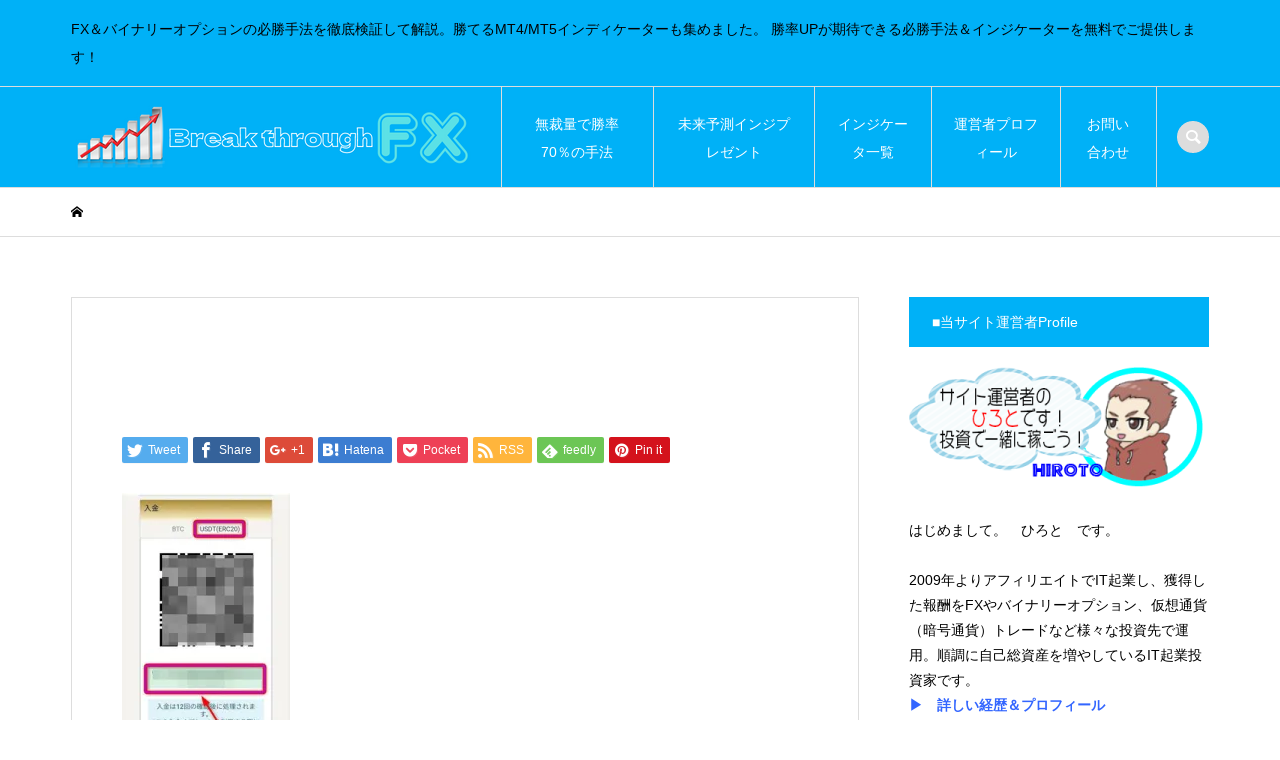

--- FILE ---
content_type: text/html; charset=UTF-8
request_url: https://hiroto-affili.com/juigui/
body_size: 21680
content:
<!DOCTYPE html>
<html dir="ltr" lang="ja" prefix="og: https://ogp.me/ns#">
<head >
<script type="text/javascript" src="https://yuiyuioffice.xsrv.jp/hpana/a?c=5d3e0e428a8ac"></script>
<meta charset="UTF-8">
<meta name="description" content="FX＆バイナリーオプションの必勝手法を徹底検証して解説。勝てるMT4/MT5インディケーターも集めました。 勝率UPが期待できる必勝手法＆インジケーターを無料でご提供します！">
<meta name="viewport" content="width=device-width">
<title>juigui | ブレイクスルーFX［breakthrough-FX］</title>
<style>
#wpadminbar #wp-admin-bar-wccp_free_top_button .ab-icon:before {
	content: "\f160";
	color: #02CA02;
	top: 3px;
}
#wpadminbar #wp-admin-bar-wccp_free_top_button .ab-icon {
	transform: rotate(45deg);
}
</style>

		<!-- All in One SEO 4.9.3 - aioseo.com -->
	<meta name="robots" content="max-image-preview:large" />
	<meta name="author" content="dhalia1130"/>
	<link rel="canonical" href="https://hiroto-affili.com/juigui/" />
	<meta name="generator" content="All in One SEO (AIOSEO) 4.9.3" />
		<meta property="og:locale" content="ja_JP" />
		<meta property="og:site_name" content="燃える投魂（もえるとうしこんじょう）" />
		<meta property="og:type" content="article" />
		<meta property="og:title" content="juigui | ブレイクスルーFX［breakthrough-FX］" />
		<meta property="og:url" content="https://hiroto-affili.com/juigui/" />
		<meta property="og:image" content="https://hiroto-affili.com/wp-content/uploads/2020/08/アイキャッチ850×515a26.png" />
		<meta property="og:image:secure_url" content="https://hiroto-affili.com/wp-content/uploads/2020/08/アイキャッチ850×515a26.png" />
		<meta property="og:image:width" content="1133" />
		<meta property="og:image:height" content="687" />
		<meta property="article:published_time" content="2020-08-22T00:44:19+00:00" />
		<meta property="article:modified_time" content="2020-08-22T00:44:19+00:00" />
		<meta name="twitter:card" content="summary_large_image" />
		<meta name="twitter:site" content="@infohiroto123" />
		<meta name="twitter:title" content="juigui | ブレイクスルーFX［breakthrough-FX］" />
		<meta name="twitter:creator" content="@infohiroto123" />
		<meta name="twitter:image" content="https://hiroto-affili.com/wp-content/uploads/2020/08/アイキャッチ850×515a26.png" />
		<script type="application/ld+json" class="aioseo-schema">
			{"@context":"https:\/\/schema.org","@graph":[{"@type":"BreadcrumbList","@id":"https:\/\/hiroto-affili.com\/juigui\/#breadcrumblist","itemListElement":[{"@type":"ListItem","@id":"https:\/\/hiroto-affili.com#listItem","position":1,"name":"Home","item":"https:\/\/hiroto-affili.com","nextItem":{"@type":"ListItem","@id":"https:\/\/hiroto-affili.com\/juigui\/#listItem","name":"juigui"}},{"@type":"ListItem","@id":"https:\/\/hiroto-affili.com\/juigui\/#listItem","position":2,"name":"juigui","previousItem":{"@type":"ListItem","@id":"https:\/\/hiroto-affili.com#listItem","name":"Home"}}]},{"@type":"ItemPage","@id":"https:\/\/hiroto-affili.com\/juigui\/#itempage","url":"https:\/\/hiroto-affili.com\/juigui\/","name":"juigui | \u30d6\u30ec\u30a4\u30af\u30b9\u30eb\u30fcFX\uff3bbreakthrough-FX\uff3d","inLanguage":"ja","isPartOf":{"@id":"https:\/\/hiroto-affili.com\/#website"},"breadcrumb":{"@id":"https:\/\/hiroto-affili.com\/juigui\/#breadcrumblist"},"author":{"@id":"https:\/\/hiroto-affili.com\/author\/dhalia1130\/#author"},"creator":{"@id":"https:\/\/hiroto-affili.com\/author\/dhalia1130\/#author"},"datePublished":"2020-08-22T09:44:19+09:00","dateModified":"2020-08-22T09:44:19+09:00"},{"@type":"Organization","@id":"https:\/\/hiroto-affili.com\/#organization","name":"\u30d6\u30ec\u30a4\u30af\u30b9\u30eb\u30fcFX\uff3bbreakthrough-FX\uff3d","description":"FX\uff06\u30d0\u30a4\u30ca\u30ea\u30fc\u30aa\u30d7\u30b7\u30e7\u30f3\u306e\u5fc5\u52dd\u624b\u6cd5\u3092\u5fb9\u5e95\u691c\u8a3c\u3057\u3066\u89e3\u8aac\u3002\u52dd\u3066\u308bMT4\/MT5\u30a4\u30f3\u30c7\u30a3\u30b1\u30fc\u30bf\u30fc\u3082\u96c6\u3081\u307e\u3057\u305f\u3002 \u52dd\u7387UP\u304c\u671f\u5f85\u3067\u304d\u308b\u5fc5\u52dd\u624b\u6cd5\uff06\u30a4\u30f3\u30b8\u30b1\u30fc\u30bf\u30fc\u3092\u7121\u6599\u3067\u3054\u63d0\u4f9b\u3057\u307e\u3059\uff01","url":"https:\/\/hiroto-affili.com\/","sameAs":["https:\/\/twitter.com\/infohiroto123"]},{"@type":"Person","@id":"https:\/\/hiroto-affili.com\/author\/dhalia1130\/#author","url":"https:\/\/hiroto-affili.com\/author\/dhalia1130\/","name":"dhalia1130","image":{"@type":"ImageObject","@id":"https:\/\/hiroto-affili.com\/juigui\/#authorImage","url":"https:\/\/secure.gravatar.com\/avatar\/1913856984e3b96668f4335f1f4804b0b07d04b8d91667d3bc98f03a15e71a3c?s=96&d=mm&r=g","width":96,"height":96,"caption":"dhalia1130"}},{"@type":"WebSite","@id":"https:\/\/hiroto-affili.com\/#website","url":"https:\/\/hiroto-affili.com\/","name":"\u30d6\u30ec\u30a4\u30af\u30b9\u30eb\u30fcFX\uff3bbreakthrough-FX\uff3d","description":"FX\uff06\u30d0\u30a4\u30ca\u30ea\u30fc\u30aa\u30d7\u30b7\u30e7\u30f3\u306e\u5fc5\u52dd\u624b\u6cd5\u3092\u5fb9\u5e95\u691c\u8a3c\u3057\u3066\u89e3\u8aac\u3002\u52dd\u3066\u308bMT4\/MT5\u30a4\u30f3\u30c7\u30a3\u30b1\u30fc\u30bf\u30fc\u3082\u96c6\u3081\u307e\u3057\u305f\u3002 \u52dd\u7387UP\u304c\u671f\u5f85\u3067\u304d\u308b\u5fc5\u52dd\u624b\u6cd5\uff06\u30a4\u30f3\u30b8\u30b1\u30fc\u30bf\u30fc\u3092\u7121\u6599\u3067\u3054\u63d0\u4f9b\u3057\u307e\u3059\uff01","inLanguage":"ja","publisher":{"@id":"https:\/\/hiroto-affili.com\/#organization"}}]}
		</script>
		<!-- All in One SEO -->

<link rel='dns-prefetch' href='//cdn.jsdelivr.net' />
<link rel='dns-prefetch' href='//stats.wp.com' />
<link rel='preconnect' href='//c0.wp.com' />
<link rel='preconnect' href='//i0.wp.com' />
<link rel="alternate" title="oEmbed (JSON)" type="application/json+oembed" href="https://hiroto-affili.com/wp-json/oembed/1.0/embed?url=https%3A%2F%2Fhiroto-affili.com%2Fjuigui%2F" />
<link rel="alternate" title="oEmbed (XML)" type="text/xml+oembed" href="https://hiroto-affili.com/wp-json/oembed/1.0/embed?url=https%3A%2F%2Fhiroto-affili.com%2Fjuigui%2F&#038;format=xml" />
<style id='wp-img-auto-sizes-contain-inline-css' type='text/css'>
img:is([sizes=auto i],[sizes^="auto," i]){contain-intrinsic-size:3000px 1500px}
/*# sourceURL=wp-img-auto-sizes-contain-inline-css */
</style>
<style id='wp-block-library-inline-css' type='text/css'>
:root{--wp-block-synced-color:#7a00df;--wp-block-synced-color--rgb:122,0,223;--wp-bound-block-color:var(--wp-block-synced-color);--wp-editor-canvas-background:#ddd;--wp-admin-theme-color:#007cba;--wp-admin-theme-color--rgb:0,124,186;--wp-admin-theme-color-darker-10:#006ba1;--wp-admin-theme-color-darker-10--rgb:0,107,160.5;--wp-admin-theme-color-darker-20:#005a87;--wp-admin-theme-color-darker-20--rgb:0,90,135;--wp-admin-border-width-focus:2px}@media (min-resolution:192dpi){:root{--wp-admin-border-width-focus:1.5px}}.wp-element-button{cursor:pointer}:root .has-very-light-gray-background-color{background-color:#eee}:root .has-very-dark-gray-background-color{background-color:#313131}:root .has-very-light-gray-color{color:#eee}:root .has-very-dark-gray-color{color:#313131}:root .has-vivid-green-cyan-to-vivid-cyan-blue-gradient-background{background:linear-gradient(135deg,#00d084,#0693e3)}:root .has-purple-crush-gradient-background{background:linear-gradient(135deg,#34e2e4,#4721fb 50%,#ab1dfe)}:root .has-hazy-dawn-gradient-background{background:linear-gradient(135deg,#faaca8,#dad0ec)}:root .has-subdued-olive-gradient-background{background:linear-gradient(135deg,#fafae1,#67a671)}:root .has-atomic-cream-gradient-background{background:linear-gradient(135deg,#fdd79a,#004a59)}:root .has-nightshade-gradient-background{background:linear-gradient(135deg,#330968,#31cdcf)}:root .has-midnight-gradient-background{background:linear-gradient(135deg,#020381,#2874fc)}:root{--wp--preset--font-size--normal:16px;--wp--preset--font-size--huge:42px}.has-regular-font-size{font-size:1em}.has-larger-font-size{font-size:2.625em}.has-normal-font-size{font-size:var(--wp--preset--font-size--normal)}.has-huge-font-size{font-size:var(--wp--preset--font-size--huge)}.has-text-align-center{text-align:center}.has-text-align-left{text-align:left}.has-text-align-right{text-align:right}.has-fit-text{white-space:nowrap!important}#end-resizable-editor-section{display:none}.aligncenter{clear:both}.items-justified-left{justify-content:flex-start}.items-justified-center{justify-content:center}.items-justified-right{justify-content:flex-end}.items-justified-space-between{justify-content:space-between}.screen-reader-text{border:0;clip-path:inset(50%);height:1px;margin:-1px;overflow:hidden;padding:0;position:absolute;width:1px;word-wrap:normal!important}.screen-reader-text:focus{background-color:#ddd;clip-path:none;color:#444;display:block;font-size:1em;height:auto;left:5px;line-height:normal;padding:15px 23px 14px;text-decoration:none;top:5px;width:auto;z-index:100000}html :where(.has-border-color){border-style:solid}html :where([style*=border-top-color]){border-top-style:solid}html :where([style*=border-right-color]){border-right-style:solid}html :where([style*=border-bottom-color]){border-bottom-style:solid}html :where([style*=border-left-color]){border-left-style:solid}html :where([style*=border-width]){border-style:solid}html :where([style*=border-top-width]){border-top-style:solid}html :where([style*=border-right-width]){border-right-style:solid}html :where([style*=border-bottom-width]){border-bottom-style:solid}html :where([style*=border-left-width]){border-left-style:solid}html :where(img[class*=wp-image-]){height:auto;max-width:100%}:where(figure){margin:0 0 1em}html :where(.is-position-sticky){--wp-admin--admin-bar--position-offset:var(--wp-admin--admin-bar--height,0px)}@media screen and (max-width:600px){html :where(.is-position-sticky){--wp-admin--admin-bar--position-offset:0px}}

/*# sourceURL=wp-block-library-inline-css */
</style><style id='global-styles-inline-css' type='text/css'>
:root{--wp--preset--aspect-ratio--square: 1;--wp--preset--aspect-ratio--4-3: 4/3;--wp--preset--aspect-ratio--3-4: 3/4;--wp--preset--aspect-ratio--3-2: 3/2;--wp--preset--aspect-ratio--2-3: 2/3;--wp--preset--aspect-ratio--16-9: 16/9;--wp--preset--aspect-ratio--9-16: 9/16;--wp--preset--color--black: #000000;--wp--preset--color--cyan-bluish-gray: #abb8c3;--wp--preset--color--white: #ffffff;--wp--preset--color--pale-pink: #f78da7;--wp--preset--color--vivid-red: #cf2e2e;--wp--preset--color--luminous-vivid-orange: #ff6900;--wp--preset--color--luminous-vivid-amber: #fcb900;--wp--preset--color--light-green-cyan: #7bdcb5;--wp--preset--color--vivid-green-cyan: #00d084;--wp--preset--color--pale-cyan-blue: #8ed1fc;--wp--preset--color--vivid-cyan-blue: #0693e3;--wp--preset--color--vivid-purple: #9b51e0;--wp--preset--gradient--vivid-cyan-blue-to-vivid-purple: linear-gradient(135deg,rgb(6,147,227) 0%,rgb(155,81,224) 100%);--wp--preset--gradient--light-green-cyan-to-vivid-green-cyan: linear-gradient(135deg,rgb(122,220,180) 0%,rgb(0,208,130) 100%);--wp--preset--gradient--luminous-vivid-amber-to-luminous-vivid-orange: linear-gradient(135deg,rgb(252,185,0) 0%,rgb(255,105,0) 100%);--wp--preset--gradient--luminous-vivid-orange-to-vivid-red: linear-gradient(135deg,rgb(255,105,0) 0%,rgb(207,46,46) 100%);--wp--preset--gradient--very-light-gray-to-cyan-bluish-gray: linear-gradient(135deg,rgb(238,238,238) 0%,rgb(169,184,195) 100%);--wp--preset--gradient--cool-to-warm-spectrum: linear-gradient(135deg,rgb(74,234,220) 0%,rgb(151,120,209) 20%,rgb(207,42,186) 40%,rgb(238,44,130) 60%,rgb(251,105,98) 80%,rgb(254,248,76) 100%);--wp--preset--gradient--blush-light-purple: linear-gradient(135deg,rgb(255,206,236) 0%,rgb(152,150,240) 100%);--wp--preset--gradient--blush-bordeaux: linear-gradient(135deg,rgb(254,205,165) 0%,rgb(254,45,45) 50%,rgb(107,0,62) 100%);--wp--preset--gradient--luminous-dusk: linear-gradient(135deg,rgb(255,203,112) 0%,rgb(199,81,192) 50%,rgb(65,88,208) 100%);--wp--preset--gradient--pale-ocean: linear-gradient(135deg,rgb(255,245,203) 0%,rgb(182,227,212) 50%,rgb(51,167,181) 100%);--wp--preset--gradient--electric-grass: linear-gradient(135deg,rgb(202,248,128) 0%,rgb(113,206,126) 100%);--wp--preset--gradient--midnight: linear-gradient(135deg,rgb(2,3,129) 0%,rgb(40,116,252) 100%);--wp--preset--font-size--small: 13px;--wp--preset--font-size--medium: 20px;--wp--preset--font-size--large: 36px;--wp--preset--font-size--x-large: 42px;--wp--preset--spacing--20: 0.44rem;--wp--preset--spacing--30: 0.67rem;--wp--preset--spacing--40: 1rem;--wp--preset--spacing--50: 1.5rem;--wp--preset--spacing--60: 2.25rem;--wp--preset--spacing--70: 3.38rem;--wp--preset--spacing--80: 5.06rem;--wp--preset--shadow--natural: 6px 6px 9px rgba(0, 0, 0, 0.2);--wp--preset--shadow--deep: 12px 12px 50px rgba(0, 0, 0, 0.4);--wp--preset--shadow--sharp: 6px 6px 0px rgba(0, 0, 0, 0.2);--wp--preset--shadow--outlined: 6px 6px 0px -3px rgb(255, 255, 255), 6px 6px rgb(0, 0, 0);--wp--preset--shadow--crisp: 6px 6px 0px rgb(0, 0, 0);}:where(.is-layout-flex){gap: 0.5em;}:where(.is-layout-grid){gap: 0.5em;}body .is-layout-flex{display: flex;}.is-layout-flex{flex-wrap: wrap;align-items: center;}.is-layout-flex > :is(*, div){margin: 0;}body .is-layout-grid{display: grid;}.is-layout-grid > :is(*, div){margin: 0;}:where(.wp-block-columns.is-layout-flex){gap: 2em;}:where(.wp-block-columns.is-layout-grid){gap: 2em;}:where(.wp-block-post-template.is-layout-flex){gap: 1.25em;}:where(.wp-block-post-template.is-layout-grid){gap: 1.25em;}.has-black-color{color: var(--wp--preset--color--black) !important;}.has-cyan-bluish-gray-color{color: var(--wp--preset--color--cyan-bluish-gray) !important;}.has-white-color{color: var(--wp--preset--color--white) !important;}.has-pale-pink-color{color: var(--wp--preset--color--pale-pink) !important;}.has-vivid-red-color{color: var(--wp--preset--color--vivid-red) !important;}.has-luminous-vivid-orange-color{color: var(--wp--preset--color--luminous-vivid-orange) !important;}.has-luminous-vivid-amber-color{color: var(--wp--preset--color--luminous-vivid-amber) !important;}.has-light-green-cyan-color{color: var(--wp--preset--color--light-green-cyan) !important;}.has-vivid-green-cyan-color{color: var(--wp--preset--color--vivid-green-cyan) !important;}.has-pale-cyan-blue-color{color: var(--wp--preset--color--pale-cyan-blue) !important;}.has-vivid-cyan-blue-color{color: var(--wp--preset--color--vivid-cyan-blue) !important;}.has-vivid-purple-color{color: var(--wp--preset--color--vivid-purple) !important;}.has-black-background-color{background-color: var(--wp--preset--color--black) !important;}.has-cyan-bluish-gray-background-color{background-color: var(--wp--preset--color--cyan-bluish-gray) !important;}.has-white-background-color{background-color: var(--wp--preset--color--white) !important;}.has-pale-pink-background-color{background-color: var(--wp--preset--color--pale-pink) !important;}.has-vivid-red-background-color{background-color: var(--wp--preset--color--vivid-red) !important;}.has-luminous-vivid-orange-background-color{background-color: var(--wp--preset--color--luminous-vivid-orange) !important;}.has-luminous-vivid-amber-background-color{background-color: var(--wp--preset--color--luminous-vivid-amber) !important;}.has-light-green-cyan-background-color{background-color: var(--wp--preset--color--light-green-cyan) !important;}.has-vivid-green-cyan-background-color{background-color: var(--wp--preset--color--vivid-green-cyan) !important;}.has-pale-cyan-blue-background-color{background-color: var(--wp--preset--color--pale-cyan-blue) !important;}.has-vivid-cyan-blue-background-color{background-color: var(--wp--preset--color--vivid-cyan-blue) !important;}.has-vivid-purple-background-color{background-color: var(--wp--preset--color--vivid-purple) !important;}.has-black-border-color{border-color: var(--wp--preset--color--black) !important;}.has-cyan-bluish-gray-border-color{border-color: var(--wp--preset--color--cyan-bluish-gray) !important;}.has-white-border-color{border-color: var(--wp--preset--color--white) !important;}.has-pale-pink-border-color{border-color: var(--wp--preset--color--pale-pink) !important;}.has-vivid-red-border-color{border-color: var(--wp--preset--color--vivid-red) !important;}.has-luminous-vivid-orange-border-color{border-color: var(--wp--preset--color--luminous-vivid-orange) !important;}.has-luminous-vivid-amber-border-color{border-color: var(--wp--preset--color--luminous-vivid-amber) !important;}.has-light-green-cyan-border-color{border-color: var(--wp--preset--color--light-green-cyan) !important;}.has-vivid-green-cyan-border-color{border-color: var(--wp--preset--color--vivid-green-cyan) !important;}.has-pale-cyan-blue-border-color{border-color: var(--wp--preset--color--pale-cyan-blue) !important;}.has-vivid-cyan-blue-border-color{border-color: var(--wp--preset--color--vivid-cyan-blue) !important;}.has-vivid-purple-border-color{border-color: var(--wp--preset--color--vivid-purple) !important;}.has-vivid-cyan-blue-to-vivid-purple-gradient-background{background: var(--wp--preset--gradient--vivid-cyan-blue-to-vivid-purple) !important;}.has-light-green-cyan-to-vivid-green-cyan-gradient-background{background: var(--wp--preset--gradient--light-green-cyan-to-vivid-green-cyan) !important;}.has-luminous-vivid-amber-to-luminous-vivid-orange-gradient-background{background: var(--wp--preset--gradient--luminous-vivid-amber-to-luminous-vivid-orange) !important;}.has-luminous-vivid-orange-to-vivid-red-gradient-background{background: var(--wp--preset--gradient--luminous-vivid-orange-to-vivid-red) !important;}.has-very-light-gray-to-cyan-bluish-gray-gradient-background{background: var(--wp--preset--gradient--very-light-gray-to-cyan-bluish-gray) !important;}.has-cool-to-warm-spectrum-gradient-background{background: var(--wp--preset--gradient--cool-to-warm-spectrum) !important;}.has-blush-light-purple-gradient-background{background: var(--wp--preset--gradient--blush-light-purple) !important;}.has-blush-bordeaux-gradient-background{background: var(--wp--preset--gradient--blush-bordeaux) !important;}.has-luminous-dusk-gradient-background{background: var(--wp--preset--gradient--luminous-dusk) !important;}.has-pale-ocean-gradient-background{background: var(--wp--preset--gradient--pale-ocean) !important;}.has-electric-grass-gradient-background{background: var(--wp--preset--gradient--electric-grass) !important;}.has-midnight-gradient-background{background: var(--wp--preset--gradient--midnight) !important;}.has-small-font-size{font-size: var(--wp--preset--font-size--small) !important;}.has-medium-font-size{font-size: var(--wp--preset--font-size--medium) !important;}.has-large-font-size{font-size: var(--wp--preset--font-size--large) !important;}.has-x-large-font-size{font-size: var(--wp--preset--font-size--x-large) !important;}
/*# sourceURL=global-styles-inline-css */
</style>

<style id='classic-theme-styles-inline-css' type='text/css'>
/*! This file is auto-generated */
.wp-block-button__link{color:#fff;background-color:#32373c;border-radius:9999px;box-shadow:none;text-decoration:none;padding:calc(.667em + 2px) calc(1.333em + 2px);font-size:1.125em}.wp-block-file__button{background:#32373c;color:#fff;text-decoration:none}
/*# sourceURL=/wp-includes/css/classic-themes.min.css */
</style>
<link rel='stylesheet' id='contact-form-7-css' href='https://hiroto-affili.com/wp-content/plugins/contact-form-7/includes/css/styles.css?ver=5.7.7' type='text/css' media='all' />
<link rel='stylesheet' id='fancybox-for-wp-css' href='https://hiroto-affili.com/wp-content/plugins/fancybox-for-wordpress/assets/css/fancybox.css?ver=1.3.4' type='text/css' media='all' />
<link rel='stylesheet' id='pz-linkcard-css' href='//hiroto-affili.com/wp-content/uploads/pz-linkcard/style.css?ver=2.5.5.1' type='text/css' media='all' />
<link rel='stylesheet' id='toc-screen-css' href='https://hiroto-affili.com/wp-content/plugins/table-of-contents-plus/screen.min.css?ver=2411.1' type='text/css' media='all' />
<style id='toc-screen-inline-css' type='text/css'>
div#toc_container ul li {font-size: 110%;}
/*# sourceURL=toc-screen-inline-css */
</style>
<link rel='stylesheet' id='wordpress-popular-posts-css-css' href='https://hiroto-affili.com/wp-content/plugins/wordpress-popular-posts/assets/css/wpp.css?ver=6.3.2' type='text/css' media='all' />
<link rel='stylesheet' id='iconic-style-css' href='https://hiroto-affili.com/wp-content/themes/iconic_tcd062/style.css?ver=1.3' type='text/css' media='all' />
<script type="text/javascript" src="https://c0.wp.com/c/6.9/wp-includes/js/jquery/jquery.min.js" id="jquery-core-js"></script>
<script type="text/javascript" src="https://c0.wp.com/c/6.9/wp-includes/js/jquery/jquery-migrate.min.js" id="jquery-migrate-js"></script>
<script type="text/javascript" src="https://hiroto-affili.com/wp-content/plugins/fancybox-for-wordpress/assets/js/purify.min.js?ver=1.3.4" id="purify-js"></script>
<script type="text/javascript" src="https://hiroto-affili.com/wp-content/plugins/fancybox-for-wordpress/assets/js/jquery.fancybox.js?ver=1.3.4" id="fancybox-for-wp-js"></script>
<script type="application/json" id="wpp-json">
/* <![CDATA[ */
{"sampling_active":0,"sampling_rate":100,"ajax_url":"https:\/\/hiroto-affili.com\/wp-json\/wordpress-popular-posts\/v1\/popular-posts","api_url":"https:\/\/hiroto-affili.com\/wp-json\/wordpress-popular-posts","ID":813,"token":"054b68de15","lang":0,"debug":0}
//# sourceURL=wpp-json
/* ]]> */
</script>
<script type="text/javascript" src="https://hiroto-affili.com/wp-content/plugins/wordpress-popular-posts/assets/js/wpp.min.js?ver=6.3.2" id="wpp-js-js"></script>
<link rel="https://api.w.org/" href="https://hiroto-affili.com/wp-json/" /><link rel="alternate" title="JSON" type="application/json" href="https://hiroto-affili.com/wp-json/wp/v2/media/813" /><link rel="EditURI" type="application/rsd+xml" title="RSD" href="https://hiroto-affili.com/xmlrpc.php?rsd" />
<meta name="generator" content="WordPress 6.9" />
<link rel='shortlink' href='https://hiroto-affili.com/?p=813' />

<!-- Fancybox for WordPress v3.3.5 -->
<style type="text/css">
	.fancybox-slide--image .fancybox-content{background-color: #FFFFFF}div.fancybox-caption{display:none !important;}
	
	img.fancybox-image{border-width:10px;border-color:#FFFFFF;border-style:solid;}
	div.fancybox-bg{background-color:rgba(102,102,102,0.3);opacity:1 !important;}div.fancybox-content{border-color:#FFFFFF}
	div#fancybox-title{background-color:#FFFFFF}
	div.fancybox-content{background-color:#FFFFFF}
	div#fancybox-title-inside{color:#333333}
	
	
	
	div.fancybox-caption p.caption-title{display:inline-block}
	div.fancybox-caption p.caption-title{font-size:14px}
	div.fancybox-caption p.caption-title{color:#333333}
	div.fancybox-caption {color:#333333}div.fancybox-caption p.caption-title {background:#fff; width:auto;padding:10px 30px;}div.fancybox-content p.caption-title{color:#333333;margin: 0;padding: 5px 0;}
</style><script type="text/javascript">
	jQuery(function () {

		var mobileOnly = false;
		
		if (mobileOnly) {
			return;
		}

		jQuery.fn.getTitle = function () { // Copy the title of every IMG tag and add it to its parent A so that fancybox can show titles
			var arr = jQuery("a[data-fancybox]");
									jQuery.each(arr, function() {
										var title = jQuery(this).children("img").attr("title");
										var caption = jQuery(this).next("figcaption").html();
                                        if(caption && title){jQuery(this).attr("title",title+" " + caption)}else if(title){ jQuery(this).attr("title",title);}else if(caption){jQuery(this).attr("title",caption);}
									});			}

		// Supported file extensions

				var thumbnails = jQuery("a:has(img)").not(".nolightbox").not('.envira-gallery-link').not('.ngg-simplelightbox').filter(function () {
			return /\.(jpe?g|png|gif|mp4|webp|bmp|pdf)(\?[^/]*)*$/i.test(jQuery(this).attr('href'))
		});
		

		// Add data-type iframe for links that are not images or videos.
		var iframeLinks = jQuery('.fancyboxforwp').filter(function () {
			return !/\.(jpe?g|png|gif|mp4|webp|bmp|pdf)(\?[^/]*)*$/i.test(jQuery(this).attr('href'))
		}).filter(function () {
			return !/vimeo|youtube/i.test(jQuery(this).attr('href'))
		});
		iframeLinks.attr({"data-type": "iframe"}).getTitle();

				// Gallery All
		thumbnails.addClass("fancyboxforwp").attr("data-fancybox", "gallery").getTitle();
		iframeLinks.attr({"data-fancybox": "gallery"}).getTitle();

		// Gallery type NONE
		
		// Call fancybox and apply it on any link with a rel atribute that starts with "fancybox", with the options set on the admin panel
		jQuery("a.fancyboxforwp").fancyboxforwp({
			loop: false,
			smallBtn: false,
			zoomOpacity: "auto",
			animationEffect: "fade",
			animationDuration: 500,
			transitionEffect: "fade",
			transitionDuration: "300",
			overlayShow: true,
			overlayOpacity: "0.3",
			titleShow: true,
			titlePosition: "inside",
			keyboard: true,
			showCloseButton: false,
			arrows: true,
			clickContent:false,
			clickSlide: "close",
			mobile: {
				clickContent: function (current, event) {
					return current.type === "image" ? "toggleControls" : false;
				},
				clickSlide: function (current, event) {
					return current.type === "image" ? "close" : "close";
				},
			},
			wheel: false,
			toolbar: true,
			preventCaptionOverlap: true,
			onInit: function() { },			onDeactivate
	: function() { },		beforeClose: function() { },			afterShow: function(instance) { jQuery( ".fancybox-image" ).on("click", function( ){ ( instance.isScaledDown() ) ? instance.scaleToActual() : instance.scaleToFit() }) },				afterClose: function() { },					caption : function( instance, item ) {var title ="";if("undefined" != typeof jQuery(this).context ){var title = jQuery(this).context.title;} else { var title = ("undefined" != typeof jQuery(this).attr("title")) ? jQuery(this).attr("title") : false;}var caption = jQuery(this).data('caption') || '';if ( item.type === 'image' && title.length ) {caption = (caption.length ? caption + '<br />' : '') + '<p class="caption-title">'+title+'</p>' ;}return caption;},
		afterLoad : function( instance, current ) {current.$content.append('<div class=\"fancybox-custom-caption inside-caption\" style=\" position: absolute;left:0;right:0;color:#000;margin:0 auto;bottom:0;text-align:center;background-color:#FFFFFF \">' + current.opts.caption + '</div>');},
			})
		;

			})
</script>
<!-- END Fancybox for WordPress -->
<script id="wpcp_disable_selection" type="text/javascript">
var image_save_msg='You are not allowed to save images!';
	var no_menu_msg='Context Menu disabled!';
	var smessage = "";

function disableEnterKey(e)
{
	var elemtype = e.target.tagName;
	
	elemtype = elemtype.toUpperCase();
	
	if (elemtype == "TEXT" || elemtype == "TEXTAREA" || elemtype == "INPUT" || elemtype == "PASSWORD" || elemtype == "SELECT" || elemtype == "OPTION" || elemtype == "EMBED")
	{
		elemtype = 'TEXT';
	}
	
	if (e.ctrlKey){
     var key;
     if(window.event)
          key = window.event.keyCode;     //IE
     else
          key = e.which;     //firefox (97)
    //if (key != 17) alert(key);
     if (elemtype!= 'TEXT' && (key == 97 || key == 65 || key == 67 || key == 99 || key == 88 || key == 120 || key == 26 || key == 85  || key == 86 || key == 83 || key == 43 || key == 73))
     {
		if(wccp_free_iscontenteditable(e)) return true;
		show_wpcp_message('You are not allowed to copy content or view source');
		return false;
     }else
     	return true;
     }
}


/*For contenteditable tags*/
function wccp_free_iscontenteditable(e)
{
	var e = e || window.event; // also there is no e.target property in IE. instead IE uses window.event.srcElement
  	
	var target = e.target || e.srcElement;

	var elemtype = e.target.nodeName;
	
	elemtype = elemtype.toUpperCase();
	
	var iscontenteditable = "false";
		
	if(typeof target.getAttribute!="undefined" ) iscontenteditable = target.getAttribute("contenteditable"); // Return true or false as string
	
	var iscontenteditable2 = false;
	
	if(typeof target.isContentEditable!="undefined" ) iscontenteditable2 = target.isContentEditable; // Return true or false as boolean

	if(target.parentElement.isContentEditable) iscontenteditable2 = true;
	
	if (iscontenteditable == "true" || iscontenteditable2 == true)
	{
		if(typeof target.style!="undefined" ) target.style.cursor = "text";
		
		return true;
	}
}

////////////////////////////////////
function disable_copy(e)
{	
	var e = e || window.event; // also there is no e.target property in IE. instead IE uses window.event.srcElement
	
	var elemtype = e.target.tagName;
	
	elemtype = elemtype.toUpperCase();
	
	if (elemtype == "TEXT" || elemtype == "TEXTAREA" || elemtype == "INPUT" || elemtype == "PASSWORD" || elemtype == "SELECT" || elemtype == "OPTION" || elemtype == "EMBED")
	{
		elemtype = 'TEXT';
	}
	
	if(wccp_free_iscontenteditable(e)) return true;
	
	var isSafari = /Safari/.test(navigator.userAgent) && /Apple Computer/.test(navigator.vendor);
	
	var checker_IMG = '';
	if (elemtype == "IMG" && checker_IMG == 'checked' && e.detail >= 2) {show_wpcp_message(alertMsg_IMG);return false;}
	if (elemtype != "TEXT")
	{
		if (smessage !== "" && e.detail == 2)
			show_wpcp_message(smessage);
		
		if (isSafari)
			return true;
		else
			return false;
	}	
}

//////////////////////////////////////////
function disable_copy_ie()
{
	var e = e || window.event;
	var elemtype = window.event.srcElement.nodeName;
	elemtype = elemtype.toUpperCase();
	if(wccp_free_iscontenteditable(e)) return true;
	if (elemtype == "IMG") {show_wpcp_message(alertMsg_IMG);return false;}
	if (elemtype != "TEXT" && elemtype != "TEXTAREA" && elemtype != "INPUT" && elemtype != "PASSWORD" && elemtype != "SELECT" && elemtype != "OPTION" && elemtype != "EMBED")
	{
		return false;
	}
}	
function reEnable()
{
	return true;
}
document.onkeydown = disableEnterKey;
document.onselectstart = disable_copy_ie;
if(navigator.userAgent.indexOf('MSIE')==-1)
{
	document.onmousedown = disable_copy;
	document.onclick = reEnable;
}
function disableSelection(target)
{
    //For IE This code will work
    if (typeof target.onselectstart!="undefined")
    target.onselectstart = disable_copy_ie;
    
    //For Firefox This code will work
    else if (typeof target.style.MozUserSelect!="undefined")
    {target.style.MozUserSelect="none";}
    
    //All other  (ie: Opera) This code will work
    else
    target.onmousedown=function(){return false}
    target.style.cursor = "default";
}
//Calling the JS function directly just after body load
window.onload = function(){disableSelection(document.body);};

//////////////////special for safari Start////////////////
var onlongtouch;
var timer;
var touchduration = 1000; //length of time we want the user to touch before we do something

var elemtype = "";
function touchstart(e) {
	var e = e || window.event;
  // also there is no e.target property in IE.
  // instead IE uses window.event.srcElement
  	var target = e.target || e.srcElement;
	
	elemtype = window.event.srcElement.nodeName;
	
	elemtype = elemtype.toUpperCase();
	
	if(!wccp_pro_is_passive()) e.preventDefault();
	if (!timer) {
		timer = setTimeout(onlongtouch, touchduration);
	}
}

function touchend() {
    //stops short touches from firing the event
    if (timer) {
        clearTimeout(timer);
        timer = null;
    }
	onlongtouch();
}

onlongtouch = function(e) { //this will clear the current selection if anything selected
	
	if (elemtype != "TEXT" && elemtype != "TEXTAREA" && elemtype != "INPUT" && elemtype != "PASSWORD" && elemtype != "SELECT" && elemtype != "EMBED" && elemtype != "OPTION")	
	{
		if (window.getSelection) {
			if (window.getSelection().empty) {  // Chrome
			window.getSelection().empty();
			} else if (window.getSelection().removeAllRanges) {  // Firefox
			window.getSelection().removeAllRanges();
			}
		} else if (document.selection) {  // IE?
			document.selection.empty();
		}
		return false;
	}
};

document.addEventListener("DOMContentLoaded", function(event) { 
    window.addEventListener("touchstart", touchstart, false);
    window.addEventListener("touchend", touchend, false);
});

function wccp_pro_is_passive() {

  var cold = false,
  hike = function() {};

  try {
	  const object1 = {};
  var aid = Object.defineProperty(object1, 'passive', {
  get() {cold = true}
  });
  window.addEventListener('test', hike, aid);
  window.removeEventListener('test', hike, aid);
  } catch (e) {}

  return cold;
}
/*special for safari End*/
</script>
<script id="wpcp_disable_Right_Click" type="text/javascript">
document.ondragstart = function() { return false;}
	function nocontext(e) {
	   return false;
	}
	document.oncontextmenu = nocontext;
</script>
<style>
.unselectable
{
-moz-user-select:none;
-webkit-user-select:none;
cursor: default;
}
html
{
-webkit-touch-callout: none;
-webkit-user-select: none;
-khtml-user-select: none;
-moz-user-select: none;
-ms-user-select: none;
user-select: none;
-webkit-tap-highlight-color: rgba(0,0,0,0);
}
</style>
<script id="wpcp_css_disable_selection" type="text/javascript">
var e = document.getElementsByTagName('body')[0];
if(e)
{
	e.setAttribute('unselectable',"on");
}
</script>
	<style>img#wpstats{display:none}</style>
		            <style id="wpp-loading-animation-styles">@-webkit-keyframes bgslide{from{background-position-x:0}to{background-position-x:-200%}}@keyframes bgslide{from{background-position-x:0}to{background-position-x:-200%}}.wpp-widget-placeholder,.wpp-widget-block-placeholder,.wpp-shortcode-placeholder{margin:0 auto;width:60px;height:3px;background:#dd3737;background:linear-gradient(90deg,#dd3737 0%,#571313 10%,#dd3737 100%);background-size:200% auto;border-radius:3px;-webkit-animation:bgslide 1s infinite linear;animation:bgslide 1s infinite linear}</style>
            <link rel="shortcut icon" href="https://hiroto-affili.com/wp-content/uploads/2021/07/fbt.png">
<style>
.p-article-news__date, .p-wc-headline, #wdgctToCart a { color: #00b1f7; }
.p-button, .p-global-nav .sub-menu .current-menu-item > a, .p-page-links > span, .p-pager__item .current, .p-headline, .p-widget-sidebar .p-widget__title, .c-comment__form-submit:hover, c-comment__password-protected, .c-pw__btn--register, .c-pw__btn, .slick-arrow, .slick-dots li.slick-active button, .widget_welcart_login input#member_loginw, .widget_welcart_login input#member_login, #wdgctToCheckout a { background-color: #00b1f7; }
.p-page-links > span, .p-pager__item .current, .slick-dots li.slick-active button, .p-cb__item-header, .p-entry-item__cart dl.item-sku dd input[type="radio"]:checked + label, .p-entry-item__cart dl.item-sku dd label:hover { border-color: #00b1f7; }
.c-comment__tab-item.is-active a, .c-comment__tab-item a:hover, .c-comment__tab-item.is-active p { background-color: #00b1f7; border-color: #00b1f7; }
.c-comment__tab-item.is-active a:after, .c-comment__tab-item.is-active p:after { border-top-color: #00b1f7; }
.p-widget-categories .current-cat-item > a { background-color: rgba(0, 177, 247, 0.15); }
a:hover, .p-header__welcart-nav li a:hover, .p-widget-categories .toggle-children:hover, #wdgctToCart a:hover { color: #006689; }
.p-button:hover, .p-page-links a:hover, .p-pager__item a:hover, .p-search-button:hover, .p-pagetop a:hover, .p-footer-search__submit:hover, .p-widget .searchform #searchsubmit:hover, .p-widget-search .p-widget-search__submit:hover, a.p-cb__item-archive-button:hover, .slick-arrow:hover, .slick-dots li:hover button, .widget_welcart_search #searchsubmit:hover, .widget_welcart_login input#member_loginw:hover, .widget_welcart_login input#member_login:hover, #wdgctToCheckout a:hover { background-color: #006689; }
.p-page-links a:hover, .p-pager__item a:hover, .slick-dots li:hover button { border-color: #006689; }
.p-entry__body a { color: #1e73be; }
.p-entry__body a:hover { color: #006689; }
body, input, textarea, .p-entry-item__title .p-article__soldout { font-family: Verdana, "ヒラギノ角ゴ ProN W3", "Hiragino Kaku Gothic ProN", "メイリオ", Meiryo, sans-serif; }
.p-logo, .p-entry__title, .p-page-header__title, .p-index-slider__item-catch, .p-cb__item-headline, .p-index-banner__headline, .p-index-boxes__item-headline {
font-family: Segoe UI, "ヒラギノ角ゴ ProN W3", "Hiragino Kaku Gothic ProN", "メイリオ", Meiryo, sans-serif;
}
@-webkit-keyframes loading-square-loader {
	0% { box-shadow: 16px -8px rgba(34, 214, 208, 0), 32px 0 rgba(34, 214, 208, 0), 0 -16px rgba(34, 214, 208, 0), 16px -16px rgba(34, 214, 208, 0), 32px -16px rgba(34, 214, 208, 0), 0 -32px rgba(34, 214, 208, 0), 16px -32px rgba(34, 214, 208, 0), 32px -32px rgba(242, 205, 123, 0); }
	5% { box-shadow: 16px -8px rgba(34, 214, 208, 0), 32px 0 rgba(34, 214, 208, 0), 0 -16px rgba(34, 214, 208, 0), 16px -16px rgba(34, 214, 208, 0), 32px -16px rgba(34, 214, 208, 0), 0 -32px rgba(34, 214, 208, 0), 16px -32px rgba(34, 214, 208, 0), 32px -32px rgba(242, 205, 123, 0); }
	10% { box-shadow: 16px 0 rgba(34, 214, 208, 1), 32px -8px rgba(34, 214, 208, 0), 0 -16px rgba(34, 214, 208, 0), 16px -16px rgba(34, 214, 208, 0), 32px -16px rgba(34, 214, 208, 0), 0 -32px rgba(34, 214, 208, 0), 16px -32px rgba(34, 214, 208, 0), 32px -32px rgba(242, 205, 123, 0); }
	15% { box-shadow: 16px 0 rgba(34, 214, 208, 1), 32px 0 rgba(34, 214, 208, 1), 0 -24px rgba(34, 214, 208, 0), 16px -16px rgba(34, 214, 208, 0), 32px -16px rgba(34, 214, 208, 0), 0 -32px rgba(34, 214, 208, 0), 16px -32px rgba(34, 214, 208, 0), 32px -32px rgba(242, 205, 123, 0); }
	20% { box-shadow: 16px 0 rgba(34, 214, 208, 1), 32px 0 rgba(34, 214, 208, 1), 0 -16px rgba(34, 214, 208, 1), 16px -24px rgba(34, 214, 208, 0), 32px -16px rgba(34, 214, 208, 0), 0 -32px rgba(34, 214, 208, 0), 16px -32px rgba(34, 214, 208, 0), 32px -32px rgba(242, 205, 123, 0); }
	25% { box-shadow: 16px 0 rgba(34, 214, 208, 1), 32px 0 rgba(34, 214, 208, 1), 0 -16px rgba(34, 214, 208, 1), 16px -16px rgba(34, 214, 208, 1), 32px -24px rgba(34, 214, 208, 0), 0 -32px rgba(34, 214, 208, 0), 16px -32px rgba(34, 214, 208, 0), 32px -32px rgba(242, 205, 123, 0); }
	30% { box-shadow: 16px 0 rgba(34, 214, 208, 1), 32px 0 rgba(34, 214, 208, 1), 0 -16px rgba(34, 214, 208, 1), 16px -16px rgba(34, 214, 208, 1), 32px -16px rgba(34, 214, 208, 1), 0 -50px rgba(34, 214, 208, 0), 16px -32px rgba(34, 214, 208, 0), 32px -32px rgba(242, 205, 123, 0); }
	35% { box-shadow: 16px 0 rgba(34, 214, 208, 1), 32px 0 rgba(34, 214, 208, 1), 0 -16px rgba(34, 214, 208, 1), 16px -16px rgba(34, 214, 208, 1), 32px -16px rgba(34, 214, 208, 1), 0 -32px rgba(34, 214, 208, 1), 16px -50px rgba(34, 214, 208, 0), 32px -32px rgba(242, 205, 123, 0); }
	40% { box-shadow: 16px 0 rgba(34, 214, 208, 1), 32px 0 rgba(34, 214, 208, 1), 0 -16px rgba(34, 214, 208, 1), 16px -16px rgba(34, 214, 208, 1), 32px -16px rgba(34, 214, 208, 1), 0 -32px rgba(34, 214, 208, 1), 16px -32px rgba(34, 214, 208, 1), 32px -50px rgba(242, 205, 123, 0); }
	45%, 55% { box-shadow: 16px 0 rgba(34, 214, 208, 1), 32px 0 rgba(34, 214, 208, 1), 0 -16px rgba(34, 214, 208, 1), 16px -16px rgba(34, 214, 208, 1), 32px -16px rgba(34, 214, 208, 1), 0 -32px rgba(34, 214, 208, 1), 16px -32px rgba(34, 214, 208, 1), 32px -32px rgba(0, 151, 204, 1); }
	60% { box-shadow: 16px 8px rgba(34, 214, 208, 0), 32px 0 rgba(34, 214, 208, 1), 0 -16px rgba(34, 214, 208, 1), 16px -16px rgba(34, 214, 208, 1), 32px -16px rgba(34, 214, 208, 1), 0 -32px rgba(34, 214, 208, 1), 16px -32px rgba(34, 214, 208, 1), 32px -32px rgba(0, 151, 204, 1); }
	65% { box-shadow: 16px 8px rgba(34, 214, 208, 0), 32px 8px rgba(34, 214, 208, 0), 0 -16px rgba(34, 214, 208, 1), 16px -16px rgba(34, 214, 208, 1), 32px -16px rgba(34, 214, 208, 1), 0 -32px rgba(34, 214, 208, 1), 16px -32px rgba(34, 214, 208, 1), 32px -32px rgba(0, 151, 204, 1); }
	70% { box-shadow: 16px 8px rgba(34, 214, 208, 0), 32px 8px rgba(34, 214, 208, 0), 0 -8px rgba(34, 214, 208, 0), 16px -16px rgba(34, 214, 208, 1), 32px -16px rgba(34, 214, 208, 1), 0 -32px rgba(34, 214, 208, 1), 16px -32px rgba(34, 214, 208, 1), 32px -32px rgba(0, 151, 204, 1); }
	75% { box-shadow: 16px 8px rgba(34, 214, 208, 0), 32px 8px rgba(34, 214, 208, 0), 0 -8px rgba(34, 214, 208, 0), 16px -8px rgba(34, 214, 208, 0), 32px -16px rgba(34, 214, 208, 1), 0 -32px rgba(34, 214, 208, 1), 16px -32px rgba(34, 214, 208, 1), 32px -32px rgba(0, 151, 204, 1); }
	80% { box-shadow: 16px 8px rgba(34, 214, 208, 0), 32px 8px rgba(34, 214, 208, 0), 0 -8px rgba(34, 214, 208, 0), 16px -8px rgba(34, 214, 208, 0), 32px -8px rgba(34, 214, 208, 0), 0 -32px rgba(34, 214, 208, 1), 16px -32px rgba(34, 214, 208, 1), 32px -32px rgba(0, 151, 204, 1); }
	85% { box-shadow: 16px 8px rgba(34, 214, 208, 0), 32px 8px rgba(34, 214, 208, 0), 0 -8px rgba(34, 214, 208, 0), 16px -8px rgba(34, 214, 208, 0), 32px -8px rgba(34, 214, 208, 0), 0 -24px rgba(34, 214, 208, 0), 16px -32px rgba(34, 214, 208, 1), 32px -32px rgba(0, 151, 204, 1); }
	90% { box-shadow: 16px 8px rgba(34, 214, 208, 0), 32px 8px rgba(34, 214, 208, 0), 0 -8px rgba(34, 214, 208, 0), 16px -8px rgba(34, 214, 208, 0), 32px -8px rgba(34, 214, 208, 0), 0 -24px rgba(34, 214, 208, 0), 16px -24px rgba(34, 214, 208, 0), 32px -32px rgba(0, 151, 204, 1); }
	95%, 100% { box-shadow: 16px 8px rgba(34, 214, 208, 0), 32px 8px rgba(34, 214, 208, 0), 0 -8px rgba(34, 214, 208, 0), 16px -8px rgba(34, 214, 208, 0), 32px -8px rgba(34, 214, 208, 0), 0 -24px rgba(34, 214, 208, 0), 16px -24px rgba(34, 214, 208, 0), 32px -24px rgba(0, 151, 204, 0); }
}
@keyframes loading-square-loader {
	0% { box-shadow: 16px -8px rgba(34, 214, 208, 0), 32px 0 rgba(34, 214, 208, 0), 0 -16px rgba(34, 214, 208, 0), 16px -16px rgba(34, 214, 208, 0), 32px -16px rgba(34, 214, 208, 0), 0 -32px rgba(34, 214, 208, 0), 16px -32px rgba(34, 214, 208, 0), 32px -32px rgba(242, 205, 123, 0); }
	5% { box-shadow: 16px -8px rgba(34, 214, 208, 0), 32px 0 rgba(34, 214, 208, 0), 0 -16px rgba(34, 214, 208, 0), 16px -16px rgba(34, 214, 208, 0), 32px -16px rgba(34, 214, 208, 0), 0 -32px rgba(34, 214, 208, 0), 16px -32px rgba(34, 214, 208, 0), 32px -32px rgba(242, 205, 123, 0); }
	10% { box-shadow: 16px 0 rgba(34, 214, 208, 1), 32px -8px rgba(34, 214, 208, 0), 0 -16px rgba(34, 214, 208, 0), 16px -16px rgba(34, 214, 208, 0), 32px -16px rgba(34, 214, 208, 0), 0 -32px rgba(34, 214, 208, 0), 16px -32px rgba(34, 214, 208, 0), 32px -32px rgba(242, 205, 123, 0); }
	15% { box-shadow: 16px 0 rgba(34, 214, 208, 1), 32px 0 rgba(34, 214, 208, 1), 0 -24px rgba(34, 214, 208, 0), 16px -16px rgba(34, 214, 208, 0), 32px -16px rgba(34, 214, 208, 0), 0 -32px rgba(34, 214, 208, 0), 16px -32px rgba(34, 214, 208, 0), 32px -32px rgba(242, 205, 123, 0); }
	20% { box-shadow: 16px 0 rgba(34, 214, 208, 1), 32px 0 rgba(34, 214, 208, 1), 0 -16px rgba(34, 214, 208, 1), 16px -24px rgba(34, 214, 208, 0), 32px -16px rgba(34, 214, 208, 0), 0 -32px rgba(34, 214, 208, 0), 16px -32px rgba(34, 214, 208, 0), 32px -32px rgba(242, 205, 123, 0); }
	25% { box-shadow: 16px 0 rgba(34, 214, 208, 1), 32px 0 rgba(34, 214, 208, 1), 0 -16px rgba(34, 214, 208, 1), 16px -16px rgba(34, 214, 208, 1), 32px -24px rgba(34, 214, 208, 0), 0 -32px rgba(34, 214, 208, 0), 16px -32px rgba(34, 214, 208, 0), 32px -32px rgba(242, 205, 123, 0); }
	30% { box-shadow: 16px 0 rgba(34, 214, 208, 1), 32px 0 rgba(34, 214, 208, 1), 0 -16px rgba(34, 214, 208, 1), 16px -16px rgba(34, 214, 208, 1), 32px -16px rgba(34, 214, 208, 1), 0 -50px rgba(34, 214, 208, 0), 16px -32px rgba(34, 214, 208, 0), 32px -32px rgba(242, 205, 123, 0); }
	35% { box-shadow: 16px 0 rgba(34, 214, 208, 1), 32px 0 rgba(34, 214, 208, 1), 0 -16px rgba(34, 214, 208, 1), 16px -16px rgba(34, 214, 208, 1), 32px -16px rgba(34, 214, 208, 1), 0 -32px rgba(34, 214, 208, 1), 16px -50px rgba(34, 214, 208, 0), 32px -32px rgba(242, 205, 123, 0); }
	40% { box-shadow: 16px 0 rgba(34, 214, 208, 1), 32px 0 rgba(34, 214, 208, 1), 0 -16px rgba(34, 214, 208, 1), 16px -16px rgba(34, 214, 208, 1), 32px -16px rgba(34, 214, 208, 1), 0 -32px rgba(34, 214, 208, 1), 16px -32px rgba(34, 214, 208, 1), 32px -50px rgba(242, 205, 123, 0); }
	45%, 55% { box-shadow: 16px 0 rgba(34, 214, 208, 1), 32px 0 rgba(34, 214, 208, 1), 0 -16px rgba(34, 214, 208, 1), 16px -16px rgba(34, 214, 208, 1), 32px -16px rgba(34, 214, 208, 1), 0 -32px rgba(34, 214, 208, 1), 16px -32px rgba(34, 214, 208, 1), 32px -32px rgba(0, 151, 204, 1); }
	60% { box-shadow: 16px 8px rgba(34, 214, 208, 0), 32px 0 rgba(34, 214, 208, 1), 0 -16px rgba(34, 214, 208, 1), 16px -16px rgba(34, 214, 208, 1), 32px -16px rgba(34, 214, 208, 1), 0 -32px rgba(34, 214, 208, 1), 16px -32px rgba(34, 214, 208, 1), 32px -32px rgba(0, 151, 204, 1); }
	65% { box-shadow: 16px 8px rgba(34, 214, 208, 0), 32px 8px rgba(34, 214, 208, 0), 0 -16px rgba(34, 214, 208, 1), 16px -16px rgba(34, 214, 208, 1), 32px -16px rgba(34, 214, 208, 1), 0 -32px rgba(34, 214, 208, 1), 16px -32px rgba(34, 214, 208, 1), 32px -32px rgba(0, 151, 204, 1); }
	70% { box-shadow: 16px 8px rgba(34, 214, 208, 0), 32px 8px rgba(34, 214, 208, 0), 0 -8px rgba(34, 214, 208, 0), 16px -16px rgba(34, 214, 208, 1), 32px -16px rgba(34, 214, 208, 1), 0 -32px rgba(34, 214, 208, 1), 16px -32px rgba(34, 214, 208, 1), 32px -32px rgba(0, 151, 204, 1); }
	75% { box-shadow: 16px 8px rgba(34, 214, 208, 0), 32px 8px rgba(34, 214, 208, 0), 0 -8px rgba(34, 214, 208, 0), 16px -8px rgba(34, 214, 208, 0), 32px -16px rgba(34, 214, 208, 1), 0 -32px rgba(34, 214, 208, 1), 16px -32px rgba(34, 214, 208, 1), 32px -32px rgba(0, 151, 204, 1); }
	80% { box-shadow: 16px 8px rgba(34, 214, 208, 0), 32px 8px rgba(34, 214, 208, 0), 0 -8px rgba(34, 214, 208, 0), 16px -8px rgba(34, 214, 208, 0), 32px -8px rgba(34, 214, 208, 0), 0 -32px rgba(34, 214, 208, 1), 16px -32px rgba(34, 214, 208, 1), 32px -32px rgba(0, 151, 204, 1); }
	85% { box-shadow: 16px 8px rgba(34, 214, 208, 0), 32px 8px rgba(34, 214, 208, 0), 0 -8px rgba(34, 214, 208, 0), 16px -8px rgba(34, 214, 208, 0), 32px -8px rgba(34, 214, 208, 0), 0 -24px rgba(34, 214, 208, 0), 16px -32px rgba(34, 214, 208, 1), 32px -32px rgba(0, 151, 204, 1); }
	90% { box-shadow: 16px 8px rgba(34, 214, 208, 0), 32px 8px rgba(34, 214, 208, 0), 0 -8px rgba(34, 214, 208, 0), 16px -8px rgba(34, 214, 208, 0), 32px -8px rgba(34, 214, 208, 0), 0 -24px rgba(34, 214, 208, 0), 16px -24px rgba(34, 214, 208, 0), 32px -32px rgba(0, 151, 204, 1); }
	95%, 100% { box-shadow: 16px 8px rgba(34, 214, 208, 0), 32px 8px rgba(34, 214, 208, 0), 0 -8px rgba(34, 214, 208, 0), 16px -8px rgba(34, 214, 208, 0), 32px -8px rgba(34, 214, 208, 0), 0 -24px rgba(34, 214, 208, 0), 16px -24px rgba(34, 214, 208, 0), 32px -24px rgba(0, 151, 204, 0); }
}
.c-load--type2:before { box-shadow: 16px 0 0 rgba(34, 214, 208, 1), 32px 0 0 rgba(34, 214, 208, 1), 0 -16px 0 rgba(34, 214, 208, 1), 16px -16px 0 rgba(34, 214, 208, 1), 32px -16px 0 rgba(34, 214, 208, 1), 0 -32px rgba(34, 214, 208, 1), 16px -32px rgba(34, 214, 208, 1), 32px -32px rgba(0, 151, 204, 0); }
.c-load--type2:after { background-color: rgba(0, 151, 204, 1); }
.p-hover-effect--type1:hover img { -webkit-transform: scale(1.2) rotate(2deg); transform: scale(1.2) rotate(2deg); }
.p-hover-effect--type2 img { margin-left: -8px; }
.p-hover-effect--type2:hover img { margin-left: 8px; }
.p-hover-effect--type2:hover .p-hover-effect__image { background: #000000; }
.p-hover-effect--type2:hover img { opacity: 0.5 }
.p-hover-effect--type3:hover .p-hover-effect__image { background: #006689; }
.p-hover-effect--type3:hover img { opacity: 0.7; }
.p-entry__title { font-size: 26px; }
.p-entry__title, .p-article__title { color: #ffffff }
.p-entry__body { font-size: 16px; }
.p-entry__body { color: #000000; }
.p-entry-news__title { font-size: 28px; }
.p-entry-news__title, .p-article-news__title { color: #000000 }
.p-entry-news__body { color: #000000; font-size: 14px; }
.p-entry-item__title { font-size: 28px; }
.p-entry-item__title, .p-article-item__title, .p-article__price { color: #000000; }
.p-entry-item__body, p-wc__body { color: #000000; font-size: 14px; }
.p-price { color: #d80000; }
.p-entry-item__price { font-size: 22px; }
body.l-header__fix .is-header-fixed .l-header__bar { background: rgba(0, 177, 247, 1); }
.l-header { background: rgba(0, 177, 247, 1); }
.l-header a, .p-global-nav a { color: #ffffff; }
.p-header__logo--text { font-size: 16px; }
.p-header__welcart-nav__member a, .p-header__welcart-nav__cart a, .p-cart-button .p-header__welcart-nav__badge { background-color: #0097cc; }
.p-header__welcart-nav__member a:hover, .p-header__welcart-nav__cart a:hover, .p-cart-button:hover .p-header__welcart-nav__badge { background-color: #006689; }
.p-global-nav > li > a::after, .p-global-nav > li.current-menu-item > a::after { background-color: #1e73be; }
.p-megamenu__bg, .p-global-nav .sub-menu { background-color: #f7f7f7; }
.p-megamenu a, .p-global-nav .sub-menu a { color: #1e73be; }
.p-megamenu a:hover, .p-megamenu li.is-active > a, .p-global-nav .sub-menu a:hover { background-color: #006689; color: #ffffff; }
.p-page-header { background-color: #ffffff; }
.p-page-header__title { color: #ffffff; }
.p-page-header__desc { color: #ffffff; }
.p-footer-widget-area { background-color: #00b1f7; color: #ffffff; }
.p-footer-widget-area .p-widget__title { color: #ffffff; }
.p-footer-widget-area a, .p-footer-widget-area .toggle-children { color: #ffffff; }
.p-footer-widget-area a:hover { color: #00ead3; }
@media only screen and (max-width: 991px) {
	.l-header__bar { background-color: rgba(0, 177, 247, 1); }
	.p-header__logo--text { font-size: 16px; }
	.p-global-nav { background-color: rgba(247,247,247, 1); }
	.p-global-nav a { color: #1e73be; }
	.p-global-nav a:hover { background-color: rgba(0,102,137, 1); color: #ffffff; }
	.p-header-view-cart { background-color: rgba(255, 255, 255, 1); }
	.p-entry__title { font-size: 20px; }
	.p-entry__body { font-size: 16px; }
	.p-entry-news__title { font-size: 20px; }
	.p-entry-news__body { font-size: 14px; }
	.p-entry-item__title { font-size: 20px; }
	.p-entry-item__body, p-wc__body { font-size: 14px; }
	.p-entry-item__price { font-size: 20px; }
}
@media only screen and (max-width: 767px) {
	@-webkit-keyframes loading-square-loader {
		0% { box-shadow: 10px -5px rgba(34, 214, 208, 0), 20px 0 rgba(34, 214, 208, 0), 0 -10px rgba(34, 214, 208, 0), 10px -10px rgba(34, 214, 208, 0), 20px -10px rgba(34, 214, 208, 0), 0 -20px rgba(34, 214, 208, 0), 10px -20px rgba(34, 214, 208, 0), 20px -20px rgba(242, 205, 123, 0); }
		5% { box-shadow: 10px -5px rgba(34, 214, 208, 0), 20px 0 rgba(34, 214, 208, 0), 0 -10px rgba(34, 214, 208, 0), 10px -10px rgba(34, 214, 208, 0), 20px -10px rgba(34, 214, 208, 0), 0 -20px rgba(34, 214, 208, 0), 10px -20px rgba(34, 214, 208, 0), 20px -20px rgba(242, 205, 123, 0); }
		10% { box-shadow: 10px 0 rgba(34, 214, 208, 1), 20px -5px rgba(34, 214, 208, 0), 0 -10px rgba(34, 214, 208, 0), 10px -10px rgba(34, 214, 208, 0), 20px -10px rgba(34, 214, 208, 0), 0 -20px rgba(34, 214, 208, 0), 10px -20px rgba(34, 214, 208, 0), 20px -20px rgba(242, 205, 123, 0); }
		15% { box-shadow: 10px 0 rgba(34, 214, 208, 1), 20px 0 rgba(34, 214, 208, 1), 0 -15px rgba(34, 214, 208, 0), 10px -10px rgba(34, 214, 208, 0), 20px -10px rgba(34, 214, 208, 0), 0 -20px rgba(34, 214, 208, 0), 10px -20px rgba(34, 214, 208, 0), 20px -20px rgba(242, 205, 123, 0); }
		20% { box-shadow: 10px 0 rgba(34, 214, 208, 1), 20px 0 rgba(34, 214, 208, 1), 0 -10px rgba(34, 214, 208, 1), 10px -15px rgba(34, 214, 208, 0), 20px -10px rgba(34, 214, 208, 0), 0 -20px rgba(34, 214, 208, 0), 10px -20px rgba(34, 214, 208, 0), 20px -20px rgba(242, 205, 123, 0); }
		25% { box-shadow: 10px 0 rgba(34, 214, 208, 1), 20px 0 rgba(34, 214, 208, 1), 0 -10px rgba(34, 214, 208, 1), 10px -10px rgba(34, 214, 208, 1), 20px -15px rgba(34, 214, 208, 0), 0 -20px rgba(34, 214, 208, 0), 10px -20px rgba(34, 214, 208, 0), 20px -20px rgba(242, 205, 123, 0); }
		30% { box-shadow: 10px 0 rgba(34, 214, 208, 1), 20px 0 rgba(34, 214, 208, 1), 0 -10px rgba(34, 214, 208, 1), 10px -10px rgba(34, 214, 208, 1), 20px -10px rgba(34, 214, 208, 1), 0 -50px rgba(34, 214, 208, 0), 10px -20px rgba(34, 214, 208, 0), 20px -20px rgba(242, 205, 123, 0); }
		35% { box-shadow: 10px 0 rgba(34, 214, 208, 1), 20px 0 rgba(34, 214, 208, 1), 0 -10px rgba(34, 214, 208, 1), 10px -10px rgba(34, 214, 208, 1), 20px -10px rgba(34, 214, 208, 1), 0 -20px rgba(34, 214, 208, 1), 10px -50px rgba(34, 214, 208, 0), 20px -20px rgba(242, 205, 123, 0); }
		40% { box-shadow: 10px 0 rgba(34, 214, 208, 1), 20px 0 rgba(34, 214, 208, 1), 0 -10px rgba(34, 214, 208, 1), 10px -10px rgba(34, 214, 208, 1), 20px -10px rgba(34, 214, 208, 1), 0 -20px rgba(34, 214, 208, 1), 10px -20px rgba(34, 214, 208, 1), 20px -50px rgba(242, 205, 123, 0); }
		45%, 55% { box-shadow: 10px 0 rgba(34, 214, 208, 1), 20px 0 rgba(34, 214, 208, 1), 0 -10px rgba(34, 214, 208, 1), 10px -10px rgba(34, 214, 208, 1), 20px -10px rgba(34, 214, 208, 1), 0 -20px rgba(34, 214, 208, 1), 10px -20px rgba(34, 214, 208, 1), 20px -20px rgba(0, 151, 204, 1); }
		60% { box-shadow: 10px 5px rgba(34, 214, 208, 0), 20px 0 rgba(34, 214, 208, 1), 0 -10px rgba(34, 214, 208, 1), 10px -10px rgba(34, 214, 208, 1), 20px -10px rgba(34, 214, 208, 1), 0 -20px rgba(34, 214, 208, 1), 10px -20px rgba(34, 214, 208, 1), 20px -20px rgba(0, 151, 204, 1); }
		65% { box-shadow: 10px 5px rgba(34, 214, 208, 0), 20px 5px rgba(34, 214, 208, 0), 0 -10px rgba(34, 214, 208, 1), 10px -10px rgba(34, 214, 208, 1), 20px -10px rgba(34, 214, 208, 1), 0 -20px rgba(34, 214, 208, 1), 10px -20px rgba(34, 214, 208, 1), 20px -20px rgba(0, 151, 204, 1); }
		70% { box-shadow: 10px 5px rgba(34, 214, 208, 0), 20px 5px rgba(34, 214, 208, 0), 0 -5px rgba(34, 214, 208, 0), 10px -10px rgba(34, 214, 208, 1), 20px -10px rgba(34, 214, 208, 1), 0 -20px rgba(34, 214, 208, 1), 10px -20px rgba(34, 214, 208, 1), 20px -20px rgba(0, 151, 204, 1); }
		75% { box-shadow: 10px 5px rgba(34, 214, 208, 0), 20px 5px rgba(34, 214, 208, 0), 0 -5px rgba(34, 214, 208, 0), 10px -5px rgba(34, 214, 208, 0), 20px -10px rgba(34, 214, 208, 1), 0 -20px rgba(34, 214, 208, 1), 10px -20px rgba(34, 214, 208, 1), 20px -20px rgba(0, 151, 204, 1); }
		80% { box-shadow: 10px 5px rgba(34, 214, 208, 0), 20px 5px rgba(34, 214, 208, 0), 0 -5px rgba(34, 214, 208, 0), 10px -5px rgba(34, 214, 208, 0), 20px -5px rgba(34, 214, 208, 0), 0 -20px rgba(34, 214, 208, 1), 10px -20px rgba(34, 214, 208, 1), 20px -20px rgba(0, 151, 204, 1); }
		85% { box-shadow: 10px 5px rgba(34, 214, 208, 0), 20px 5px rgba(34, 214, 208, 0), 0 -5px rgba(34, 214, 208, 0), 10px -5px rgba(34, 214, 208, 0), 20px -5px rgba(34, 214, 208, 0), 0 -15px rgba(34, 214, 208, 0), 10px -20px rgba(34, 214, 208, 1), 20px -20px rgba(0, 151, 204, 1); }
		90% { box-shadow: 10px 5px rgba(34, 214, 208, 0), 20px 5px rgba(34, 214, 208, 0), 0 -5px rgba(34, 214, 208, 0), 10px -5px rgba(34, 214, 208, 0), 20px -5px rgba(34, 214, 208, 0), 0 -15px rgba(34, 214, 208, 0), 10px -15px rgba(34, 214, 208, 0), 20px -20px rgba(0, 151, 204, 1); }
		95%, 100% { box-shadow: 10px 5px rgba(34, 214, 208, 0), 20px 5px rgba(34, 214, 208, 0), 0 -5px rgba(34, 214, 208, 0), 10px -5px rgba(34, 214, 208, 0), 20px -5px rgba(34, 214, 208, 0), 0 -15px rgba(34, 214, 208, 0), 10px -15px rgba(34, 214, 208, 0), 20px -15px rgba(0, 151, 204, 0); }
	}
	@keyframes loading-square-loader {
		0% { box-shadow: 10px -5px rgba(34, 214, 208, 0), 20px 0 rgba(34, 214, 208, 0), 0 -10px rgba(34, 214, 208, 0), 10px -10px rgba(34, 214, 208, 0), 20px -10px rgba(34, 214, 208, 0), 0 -20px rgba(34, 214, 208, 0), 10px -20px rgba(34, 214, 208, 0), 20px -20px rgba(242, 205, 123, 0); }
		5% { box-shadow: 10px -5px rgba(34, 214, 208, 0), 20px 0 rgba(34, 214, 208, 0), 0 -10px rgba(34, 214, 208, 0), 10px -10px rgba(34, 214, 208, 0), 20px -10px rgba(34, 214, 208, 0), 0 -20px rgba(34, 214, 208, 0), 10px -20px rgba(34, 214, 208, 0), 20px -20px rgba(242, 205, 123, 0); }
		10% { box-shadow: 10px 0 rgba(34, 214, 208, 1), 20px -5px rgba(34, 214, 208, 0), 0 -10px rgba(34, 214, 208, 0), 10px -10px rgba(34, 214, 208, 0), 20px -10px rgba(34, 214, 208, 0), 0 -20px rgba(34, 214, 208, 0), 10px -20px rgba(34, 214, 208, 0), 20px -20px rgba(242, 205, 123, 0); }
		15% { box-shadow: 10px 0 rgba(34, 214, 208, 1), 20px 0 rgba(34, 214, 208, 1), 0 -15px rgba(34, 214, 208, 0), 10px -10px rgba(34, 214, 208, 0), 20px -10px rgba(34, 214, 208, 0), 0 -20px rgba(34, 214, 208, 0), 10px -20px rgba(34, 214, 208, 0), 20px -20px rgba(242, 205, 123, 0); }
		20% { box-shadow: 10px 0 rgba(34, 214, 208, 1), 20px 0 rgba(34, 214, 208, 1), 0 -10px rgba(34, 214, 208, 1), 10px -15px rgba(34, 214, 208, 0), 20px -10px rgba(34, 214, 208, 0), 0 -20px rgba(34, 214, 208, 0), 10px -20px rgba(34, 214, 208, 0), 20px -20px rgba(242, 205, 123, 0); }
		25% { box-shadow: 10px 0 rgba(34, 214, 208, 1), 20px 0 rgba(34, 214, 208, 1), 0 -10px rgba(34, 214, 208, 1), 10px -10px rgba(34, 214, 208, 1), 20px -15px rgba(34, 214, 208, 0), 0 -20px rgba(34, 214, 208, 0), 10px -20px rgba(34, 214, 208, 0), 20px -20px rgba(242, 205, 123, 0); }
		30% { box-shadow: 10px 0 rgba(34, 214, 208, 1), 20px 0 rgba(34, 214, 208, 1), 0 -10px rgba(34, 214, 208, 1), 10px -10px rgba(34, 214, 208, 1), 20px -10px rgba(34, 214, 208, 1), 0 -50px rgba(34, 214, 208, 0), 10px -20px rgba(34, 214, 208, 0), 20px -20px rgba(242, 205, 123, 0); }
		35% { box-shadow: 10px 0 rgba(34, 214, 208, 1), 20px 0 rgba(34, 214, 208, 1), 0 -10px rgba(34, 214, 208, 1), 10px -10px rgba(34, 214, 208, 1), 20px -10px rgba(34, 214, 208, 1), 0 -20px rgba(34, 214, 208, 1), 10px -50px rgba(34, 214, 208, 0), 20px -20px rgba(242, 205, 123, 0); }
		40% { box-shadow: 10px 0 rgba(34, 214, 208, 1), 20px 0 rgba(34, 214, 208, 1), 0 -10px rgba(34, 214, 208, 1), 10px -10px rgba(34, 214, 208, 1), 20px -10px rgba(34, 214, 208, 1), 0 -20px rgba(34, 214, 208, 1), 10px -20px rgba(34, 214, 208, 1), 20px -50px rgba(242, 205, 123, 0); }
		45%, 55% { box-shadow: 10px 0 rgba(34, 214, 208, 1), 20px 0 rgba(34, 214, 208, 1), 0 -10px rgba(34, 214, 208, 1), 10px -10px rgba(34, 214, 208, 1), 20px -10px rgba(34, 214, 208, 1), 0 -20px rgba(34, 214, 208, 1), 10px -20px rgba(34, 214, 208, 1), 20px -20px rgba(0, 151, 204, 1); }
		60% { box-shadow: 10px 5px rgba(34, 214, 208, 0), 20px 0 rgba(34, 214, 208, 1), 0 -10px rgba(34, 214, 208, 1), 10px -10px rgba(34, 214, 208, 1), 20px -10px rgba(34, 214, 208, 1), 0 -20px rgba(34, 214, 208, 1), 10px -20px rgba(34, 214, 208, 1), 20px -20px rgba(0, 151, 204, 1); }
		65% { box-shadow: 10px 5px rgba(34, 214, 208, 0), 20px 5px rgba(34, 214, 208, 0), 0 -10px rgba(34, 214, 208, 1), 10px -10px rgba(34, 214, 208, 1), 20px -10px rgba(34, 214, 208, 1), 0 -20px rgba(34, 214, 208, 1), 10px -20px rgba(34, 214, 208, 1), 20px -20px rgba(0, 151, 204, 1); }
		70% { box-shadow: 10px 5px rgba(34, 214, 208, 0), 20px 5px rgba(34, 214, 208, 0), 0 -5px rgba(34, 214, 208, 0), 10px -10px rgba(34, 214, 208, 1), 20px -10px rgba(34, 214, 208, 1), 0 -20px rgba(34, 214, 208, 1), 10px -20px rgba(34, 214, 208, 1), 20px -20px rgba(0, 151, 204, 1); }
		75% { box-shadow: 10px 5px rgba(34, 214, 208, 0), 20px 5px rgba(34, 214, 208, 0), 0 -5px rgba(34, 214, 208, 0), 10px -5px rgba(34, 214, 208, 0), 20px -10px rgba(34, 214, 208, 1), 0 -20px rgba(34, 214, 208, 1), 10px -20px rgba(34, 214, 208, 1), 20px -20px rgba(0, 151, 204, 1); }
		80% { box-shadow: 10px 5px rgba(34, 214, 208, 0), 20px 5px rgba(34, 214, 208, 0), 0 -5px rgba(34, 214, 208, 0), 10px -5px rgba(34, 214, 208, 0), 20px -5px rgba(34, 214, 208, 0), 0 -20px rgba(34, 214, 208, 1), 10px -20px rgba(34, 214, 208, 1), 20px -20px rgba(0, 151, 204, 1); }
		85% { box-shadow: 10px 5px rgba(34, 214, 208, 0), 20px 5px rgba(34, 214, 208, 0), 0 -5px rgba(34, 214, 208, 0), 10px -5px rgba(34, 214, 208, 0), 20px -5px rgba(34, 214, 208, 0), 0 -15px rgba(34, 214, 208, 0), 10px -20px rgba(34, 214, 208, 1), 20px -20px rgba(0, 151, 204, 1); }
		90% { box-shadow: 10px 5px rgba(34, 214, 208, 0), 20px 5px rgba(34, 214, 208, 0), 0 -5px rgba(34, 214, 208, 0), 10px -5px rgba(34, 214, 208, 0), 20px -5px rgba(34, 214, 208, 0), 0 -15px rgba(34, 214, 208, 0), 10px -15px rgba(34, 214, 208, 0), 20px -20px rgba(0, 151, 204, 1); }
		95%, 100% { box-shadow: 10px 5px rgba(34, 214, 208, 0), 20px 5px rgba(34, 214, 208, 0), 0 -5px rgba(34, 214, 208, 0), 10px -5px rgba(34, 214, 208, 0), 20px -5px rgba(34, 214, 208, 0), 0 -15px rgba(34, 214, 208, 0), 10px -15px rgba(34, 214, 208, 0), 20px -15px rgba(0, 151, 204, 0); }
	}
	.c-load--type2:before { box-shadow: 10px 0 0 rgba(34, 214, 208, 1), 20px 0 0 rgba(34, 214, 208, 1), 0 -10px 0 rgba(34, 214, 208, 1), 10px -10px 0 rgba(34, 214, 208, 1), 20px -10px 0 rgba(34, 214, 208, 1), 0 -20px rgba(34, 214, 208, 1), 10px -20px rgba(34, 214, 208, 1), 20px -20px rgba(0, 151, 204, 0); }
}
</style>
<style type="text/css">

</style>
</head>
<body class="attachment wp-singular attachment-template-default single single-attachment postid-813 attachmentid-813 attachment-jpeg wp-theme-iconic_tcd062 unselectable l-sidebar--type2 l-header__fix">
<div id="site_loader_overlay">
	<div id="site_loader_animation" class="c-load--type2">
	</div>
</div>
<header id="js-header" class="l-header">
	<div class="p-header__top">
		<div class="p-header__top__inner l-inner">
			<div class="p-header-description">FX＆バイナリーオプションの必勝手法を徹底検証して解説。勝てるMT4/MT5インディケーターも集めました。 勝率UPが期待できる必勝手法＆インジケーターを無料でご提供します！</div>
		</div>
	</div>
	<div class="l-header__bar p-header__bar">
		<div class="p-header__bar__inner l-inner">
			<div class="p-logo p-header__logo">
				<a href="https://hiroto-affili.com/"><img src="https://i0.wp.com/hiroto-affili.com/wp-content/uploads/2022/10/Break-throughpc3.png?fit=400%2C80&amp;ssl=1" alt="ブレイクスルーFX［breakthrough-FX］"></a>
			</div>
			<div class="p-logo p-header__logo--mobile">
				<a href="https://hiroto-affili.com/"><img src="https://i0.wp.com/hiroto-affili.com/wp-content/uploads/2022/10/Break-throughsm3.png?fit=313%2C55&amp;ssl=1" alt="ブレイクスルーFX［breakthrough-FX］"></a>
			</div>
			<a href="#" id="js-menu-button" class="p-menu-button c-menu-button"></a>
<nav class="p-global-nav__container"><ul id="js-global-nav" class="p-global-nav"><li id="menu-item-1651" class="menu-item menu-item-type-post_type menu-item-object-page menu-item-1651"><a href="https://hiroto-affili.com/trade10-bomusai/">無裁量で勝率70％の手法<span></span></a></li>
<li id="menu-item-1832" class="menu-item menu-item-type-post_type menu-item-object-page menu-item-1832"><a href="https://hiroto-affili.com/linepresent/">未来予測インジプレゼント<span></span></a></li>
<li id="menu-item-1577" class="menu-item menu-item-type-taxonomy menu-item-object-category menu-item-1577"><a href="https://hiroto-affili.com/category/%e3%81%99%e3%81%b9%e3%81%a6%e3%81%ae%e3%82%a4%e3%83%b3%e3%82%b8%e3%82%b1%e3%83%bc%e3%82%bf%e3%83%bc%e4%b8%80%e8%a6%a7/">インジケータ一覧<span></span></a></li>
<li id="menu-item-988" class="menu-item menu-item-type-post_type menu-item-object-post menu-item-988"><a href="https://hiroto-affili.com/hiroto-profile/">運営者プロフィール<span></span></a></li>
<li id="menu-item-584" class="menu-item menu-item-type-post_type menu-item-object-page menu-item-584"><a href="https://hiroto-affili.com/contact/">お問い合わせ<span></span></a></li>
<li class="p-header-search--mobile"><form action="https://hiroto-affili.com/" method="get"><input type="text" name="s" value="" class="p-header-search__input" placeholder="SEARCH"><input type="submit" value="&#xe915;" class="p-header-search__submit"></form></li>
</ul></nav>
			<div class="p-header-search">
				<form action="https://hiroto-affili.com/" method="get">
					<input type="text" name="s" value="" class="p-header-search__input" placeholder="SEARCH">
				</form>
				<a href="#" id="js-search-button" class="p-search-button c-search-button"></a>
			</div>
		</div>
	</div>
</header>
<main class="l-main">
	<div class="p-breadcrumb c-breadcrumb">
		<ul class="p-breadcrumb__inner c-breadcrumb__inner l-inner" itemscope itemtype="http://schema.org/BreadcrumbList">
			<li class="p-breadcrumb__item c-breadcrumb__item p-breadcrumb__item--home c-breadcrumb__item--home" itemprop="itemListElement" itemscope itemtype="http://schema.org/ListItem">
				<a href="https://hiroto-affili.com/" itemscope itemtype="http://schema.org/Thing" itemprop="item"><span itemprop="name">HOME</span></a>
				<meta itemprop="position" content="1" />
			</li>
		</ul>
	</div>
	<div class="l-inner l-2columns">
		<article class="p-entry l-primary">
			<div class="p-entry__inner">
					<ul class="p-entry__meta-top p-article__meta"></ul>
				<h1 class="p-entry__title">juigui</h1>
				<ul class="p-entry__share c-share u-clearfix c-share--sm c-share--color">
					<li class="c-share__btn c-share__btn--twitter">
						<a href="http://twitter.com/share?text=juigui&url=https%3A%2F%2Fhiroto-affili.com%2Fjuigui%2F&via=&tw_p=tweetbutton&related=" onclick="javascript:window.open(this.href, '', 'menubar=no,toolbar=no,resizable=yes,scrollbars=yes,height=400,width=600');return false;">
							<i class="c-share__icn c-share__icn--twitter"></i>
							<span class="c-share__title">Tweet</span>
						</a>
					</li>
					<li class="c-share__btn c-share__btn--facebook">
						<a href="//www.facebook.com/sharer/sharer.php?u=https://hiroto-affili.com/juigui/&amp;t=juigui" rel="nofollow" target="_blank">
							<i class="c-share__icn c-share__icn--facebook"></i>
							<span class="c-share__title">Share</span>
						</a>
					</li>
					<li class="c-share__btn c-share__btn--google-plus">
						<a href="https://plus.google.com/share?url=https%3A%2F%2Fhiroto-affili.com%2Fjuigui%2F" onclick="javascript:window.open(this.href, '', 'menubar=no,toolbar=no,resizable=yes,scrollbars=yes,height=600,width=500');return false;">
							<i class="c-share__icn c-share__icn--google-plus"></i>
							<span class="c-share__title">+1</span>
						</a>
					</li>
					<li class="c-share__btn c-share__btn--hatebu">
						<a href="http://b.hatena.ne.jp/add?mode=confirm&url=https%3A%2F%2Fhiroto-affili.com%2Fjuigui%2F" onclick="javascript:window.open(this.href, '', 'menubar=no,toolbar=no,resizable=yes,scrollbars=yes,height=400,width=510');return false;">
							<i class="c-share__icn c-share__icn--hatebu"></i>
							<span class="c-share__title">Hatena</span>
						</a>
					</li>
					<li class="c-share__btn c-share__btn--pocket">
						<a href="http://getpocket.com/edit?url=https%3A%2F%2Fhiroto-affili.com%2Fjuigui%2F&title=juigui" target="_blank">
							<i class="c-share__icn c-share__icn--pocket"></i>
							<span class="c-share__title">Pocket</span>
						</a>
					</li>
					<li class="c-share__btn c-share__btn--rss">
						<a href="https://hiroto-affili.com/feed/" target="_blank">
							<i class="c-share__icn c-share__icn--rss"></i>
							<span class="c-share__title">RSS</span>
						</a>
					</li>
					<li class="c-share__btn c-share__btn--feedly">
						<a href="http://feedly.com/index.html#subscription%2Ffeed%2Fhttps://hiroto-affili.com/feed/" target="_blank">
							<i class="c-share__icn c-share__icn--feedly"></i>
							<span class="c-share__title">feedly</span>
						</a>
					</li>
					<li class="c-share__btn c-share__btn--pinterest">
						<a href="https://www.pinterest.com/pin/create/button/?url=https%3A%2F%2Fhiroto-affili.com%2Fjuigui%2F&media=https://i0.wp.com/hiroto-affili.com/wp-content/uploads/2020/08/juigui.jpg?fit=360%2C641&ssl=1&description=juigui" rel="nofollow" target="_blank">
							<i class="c-share__icn c-share__icn--pinterest"></i>
							<span class="c-share__title">Pin it</span>
						</a>
					</li>
				</ul>
				<div class="p-entry__body">
<p class="attachment"><a href="https://i0.wp.com/hiroto-affili.com/wp-content/uploads/2020/08/juigui.jpg?ssl=1"><img fetchpriority="high" decoding="async" width="168" height="300" src="https://i0.wp.com/hiroto-affili.com/wp-content/uploads/2020/08/juigui.jpg?fit=168%2C300&amp;ssl=1" class="attachment-medium size-medium" alt="" data-attachment-id="813" data-permalink="https://hiroto-affili.com/juigui/" data-orig-file="https://i0.wp.com/hiroto-affili.com/wp-content/uploads/2020/08/juigui.jpg?fit=360%2C641&amp;ssl=1" data-orig-size="360,641" data-comments-opened="0" data-image-meta="{&quot;aperture&quot;:&quot;0&quot;,&quot;credit&quot;:&quot;&quot;,&quot;camera&quot;:&quot;&quot;,&quot;caption&quot;:&quot;&quot;,&quot;created_timestamp&quot;:&quot;0&quot;,&quot;copyright&quot;:&quot;&quot;,&quot;focal_length&quot;:&quot;0&quot;,&quot;iso&quot;:&quot;0&quot;,&quot;shutter_speed&quot;:&quot;0&quot;,&quot;title&quot;:&quot;&quot;,&quot;orientation&quot;:&quot;0&quot;}" data-image-title="juigui" data-image-description="" data-image-caption="" data-medium-file="https://i0.wp.com/hiroto-affili.com/wp-content/uploads/2020/08/juigui.jpg?fit=168%2C300&amp;ssl=1" data-large-file="https://i0.wp.com/hiroto-affili.com/wp-content/uploads/2020/08/juigui.jpg?fit=360%2C641&amp;ssl=1" /></a></p>
				</div>
				<ul class="p-entry__share c-share u-clearfix c-share--sm c-share--color">
					<li class="c-share__btn c-share__btn--twitter">
						<a href="http://twitter.com/share?text=juigui&url=https%3A%2F%2Fhiroto-affili.com%2Fjuigui%2F&via=&tw_p=tweetbutton&related=" onclick="javascript:window.open(this.href, '', 'menubar=no,toolbar=no,resizable=yes,scrollbars=yes,height=400,width=600');return false;">
							<i class="c-share__icn c-share__icn--twitter"></i>
							<span class="c-share__title">Tweet</span>
						</a>
					</li>
					<li class="c-share__btn c-share__btn--facebook">
						<a href="//www.facebook.com/sharer/sharer.php?u=https://hiroto-affili.com/juigui/&amp;t=juigui" rel="nofollow" target="_blank">
							<i class="c-share__icn c-share__icn--facebook"></i>
							<span class="c-share__title">Share</span>
						</a>
					</li>
					<li class="c-share__btn c-share__btn--google-plus">
						<a href="https://plus.google.com/share?url=https%3A%2F%2Fhiroto-affili.com%2Fjuigui%2F" onclick="javascript:window.open(this.href, '', 'menubar=no,toolbar=no,resizable=yes,scrollbars=yes,height=600,width=500');return false;">
							<i class="c-share__icn c-share__icn--google-plus"></i>
							<span class="c-share__title">+1</span>
						</a>
					</li>
					<li class="c-share__btn c-share__btn--hatebu">
						<a href="http://b.hatena.ne.jp/add?mode=confirm&url=https%3A%2F%2Fhiroto-affili.com%2Fjuigui%2F" onclick="javascript:window.open(this.href, '', 'menubar=no,toolbar=no,resizable=yes,scrollbars=yes,height=400,width=510');return false;">
							<i class="c-share__icn c-share__icn--hatebu"></i>
							<span class="c-share__title">Hatena</span>
						</a>
					</li>
					<li class="c-share__btn c-share__btn--pocket">
						<a href="http://getpocket.com/edit?url=https%3A%2F%2Fhiroto-affili.com%2Fjuigui%2F&title=juigui" target="_blank">
							<i class="c-share__icn c-share__icn--pocket"></i>
							<span class="c-share__title">Pocket</span>
						</a>
					</li>
					<li class="c-share__btn c-share__btn--rss">
						<a href="https://hiroto-affili.com/feed/" target="_blank">
							<i class="c-share__icn c-share__icn--rss"></i>
							<span class="c-share__title">RSS</span>
						</a>
					</li>
					<li class="c-share__btn c-share__btn--feedly">
						<a href="http://feedly.com/index.html#subscription%2Ffeed%2Fhttps://hiroto-affili.com/feed/" target="_blank">
							<i class="c-share__icn c-share__icn--feedly"></i>
							<span class="c-share__title">feedly</span>
						</a>
					</li>
					<li class="c-share__btn c-share__btn--pinterest">
						<a href="https://www.pinterest.com/pin/create/button/?url=https%3A%2F%2Fhiroto-affili.com%2Fjuigui%2F&media=https://i0.wp.com/hiroto-affili.com/wp-content/uploads/2020/08/juigui.jpg?fit=360%2C641&ssl=1&description=juigui" rel="nofollow" target="_blank">
							<i class="c-share__icn c-share__icn--pinterest"></i>
							<span class="c-share__title">Pin it</span>
						</a>
					</li>
				</ul>
				<ul class="p-entry__meta c-meta-box u-clearfix">
										<li class="c-meta-box__item c-meta-box__item--category"></li>														</ul>
			</div>
			<section class="p-entry__related">
				<h2 class="p-headline">▼こちらもあわせてご確認ください。</h2>
				<div class="p-entry__related-items">
					<article class="p-entry__related-item">
						<a class="p-hover-effect--type3" href="https://hiroto-affili.com/ifibonacci/">
							<div class="p-entry__related-item__thumbnail p-hover-effect__image js-object-fit-cover">
								<img width="300" height="300" src="https://i0.wp.com/hiroto-affili.com/wp-content/uploads/2021/07/Bo-indicator102117.png?resize=300%2C300&amp;ssl=1" class="attachment-size1 size-size1 wp-post-image" alt="" decoding="async" data-attachment-id="2596" data-permalink="https://hiroto-affili.com/ifibonacci/bo-indicator102117/" data-orig-file="https://i0.wp.com/hiroto-affili.com/wp-content/uploads/2021/07/Bo-indicator102117.png?fit=1080%2C1080&amp;ssl=1" data-orig-size="1080,1080" data-comments-opened="0" data-image-meta="{&quot;aperture&quot;:&quot;0&quot;,&quot;credit&quot;:&quot;&quot;,&quot;camera&quot;:&quot;&quot;,&quot;caption&quot;:&quot;&quot;,&quot;created_timestamp&quot;:&quot;0&quot;,&quot;copyright&quot;:&quot;&quot;,&quot;focal_length&quot;:&quot;0&quot;,&quot;iso&quot;:&quot;0&quot;,&quot;shutter_speed&quot;:&quot;0&quot;,&quot;title&quot;:&quot;&quot;,&quot;orientation&quot;:&quot;0&quot;}" data-image-title="Bo indicator102117" data-image-description="" data-image-caption="" data-medium-file="https://i0.wp.com/hiroto-affili.com/wp-content/uploads/2021/07/Bo-indicator102117.png?fit=300%2C300&amp;ssl=1" data-large-file="https://i0.wp.com/hiroto-affili.com/wp-content/uploads/2021/07/Bo-indicator102117.png?fit=1024%2C1024&amp;ssl=1" />
							</div>
							<h3 class="p-entry__related-item__title p-article__title">フィボナッチとハーモニックパターンを自動で表示する...</h3>
						</a>
					</article>
					<article class="p-entry__related-item">
						<a class="p-hover-effect--type3" href="https://hiroto-affili.com/gartley/">
							<div class="p-entry__related-item__thumbnail p-hover-effect__image js-object-fit-cover">
								<img width="300" height="300" src="https://i0.wp.com/hiroto-affili.com/wp-content/uploads/2021/07/Bo-indicator102110.png?resize=300%2C300&amp;ssl=1" class="attachment-size1 size-size1 wp-post-image" alt="" decoding="async" data-attachment-id="2589" data-permalink="https://hiroto-affili.com/gartley/bo-indicator102110/" data-orig-file="https://i0.wp.com/hiroto-affili.com/wp-content/uploads/2021/07/Bo-indicator102110.png?fit=1080%2C1080&amp;ssl=1" data-orig-size="1080,1080" data-comments-opened="0" data-image-meta="{&quot;aperture&quot;:&quot;0&quot;,&quot;credit&quot;:&quot;&quot;,&quot;camera&quot;:&quot;&quot;,&quot;caption&quot;:&quot;&quot;,&quot;created_timestamp&quot;:&quot;0&quot;,&quot;copyright&quot;:&quot;&quot;,&quot;focal_length&quot;:&quot;0&quot;,&quot;iso&quot;:&quot;0&quot;,&quot;shutter_speed&quot;:&quot;0&quot;,&quot;title&quot;:&quot;&quot;,&quot;orientation&quot;:&quot;0&quot;}" data-image-title="Bo indicator102110" data-image-description="" data-image-caption="" data-medium-file="https://i0.wp.com/hiroto-affili.com/wp-content/uploads/2021/07/Bo-indicator102110.png?fit=300%2C300&amp;ssl=1" data-large-file="https://i0.wp.com/hiroto-affili.com/wp-content/uploads/2021/07/Bo-indicator102110.png?fit=1024%2C1024&amp;ssl=1" />
							</div>
							<h3 class="p-entry__related-item__title p-article__title">バイナリーオプション逆張りに使えるハーモニックパタ...</h3>
						</a>
					</article>
					<article class="p-entry__related-item">
						<a class="p-hover-effect--type3" href="https://hiroto-affili.com/nearestneighbor_v1/">
							<div class="p-entry__related-item__thumbnail p-hover-effect__image js-object-fit-cover">
								<img width="300" height="300" src="https://i0.wp.com/hiroto-affili.com/wp-content/uploads/2021/08/Bo-indicator10205.png?resize=300%2C300&amp;ssl=1" class="attachment-size1 size-size1 wp-post-image" alt="" decoding="async" loading="lazy" data-attachment-id="2560" data-permalink="https://hiroto-affili.com/nearestneighbor_v1/bo-indicator10205/" data-orig-file="https://i0.wp.com/hiroto-affili.com/wp-content/uploads/2021/08/Bo-indicator10205.png?fit=1080%2C1080&amp;ssl=1" data-orig-size="1080,1080" data-comments-opened="0" data-image-meta="{&quot;aperture&quot;:&quot;0&quot;,&quot;credit&quot;:&quot;&quot;,&quot;camera&quot;:&quot;&quot;,&quot;caption&quot;:&quot;&quot;,&quot;created_timestamp&quot;:&quot;0&quot;,&quot;copyright&quot;:&quot;&quot;,&quot;focal_length&quot;:&quot;0&quot;,&quot;iso&quot;:&quot;0&quot;,&quot;shutter_speed&quot;:&quot;0&quot;,&quot;title&quot;:&quot;&quot;,&quot;orientation&quot;:&quot;0&quot;}" data-image-title="Bo indicator10205" data-image-description="" data-image-caption="" data-medium-file="https://i0.wp.com/hiroto-affili.com/wp-content/uploads/2021/08/Bo-indicator10205.png?fit=300%2C300&amp;ssl=1" data-large-file="https://i0.wp.com/hiroto-affili.com/wp-content/uploads/2021/08/Bo-indicator10205.png?fit=1024%2C1024&amp;ssl=1" />
							</div>
							<h3 class="p-entry__related-item__title p-article__title">どういう原理か不明で怪しいチャート未来予測インジケ...</h3>
						</a>
					</article>
					<article class="p-entry__related-item">
						<a class="p-hover-effect--type3" href="https://hiroto-affili.com/dot-mms/">
							<div class="p-entry__related-item__thumbnail p-hover-effect__image js-object-fit-cover">
								<img width="300" height="300" src="https://i0.wp.com/hiroto-affili.com/wp-content/uploads/2021/07/Bo-indicator102019.png?resize=300%2C300&amp;ssl=1" class="attachment-size1 size-size1 wp-post-image" alt="" decoding="async" loading="lazy" data-attachment-id="2574" data-permalink="https://hiroto-affili.com/dot-mms/bo-indicator102019/" data-orig-file="https://i0.wp.com/hiroto-affili.com/wp-content/uploads/2021/07/Bo-indicator102019.png?fit=1080%2C1080&amp;ssl=1" data-orig-size="1080,1080" data-comments-opened="0" data-image-meta="{&quot;aperture&quot;:&quot;0&quot;,&quot;credit&quot;:&quot;&quot;,&quot;camera&quot;:&quot;&quot;,&quot;caption&quot;:&quot;&quot;,&quot;created_timestamp&quot;:&quot;0&quot;,&quot;copyright&quot;:&quot;&quot;,&quot;focal_length&quot;:&quot;0&quot;,&quot;iso&quot;:&quot;0&quot;,&quot;shutter_speed&quot;:&quot;0&quot;,&quot;title&quot;:&quot;&quot;,&quot;orientation&quot;:&quot;0&quot;}" data-image-title="Bo indicator102019" data-image-description="" data-image-caption="" data-medium-file="https://i0.wp.com/hiroto-affili.com/wp-content/uploads/2021/07/Bo-indicator102019.png?fit=300%2C300&amp;ssl=1" data-large-file="https://i0.wp.com/hiroto-affili.com/wp-content/uploads/2021/07/Bo-indicator102019.png?fit=1024%2C1024&amp;ssl=1" />
							</div>
							<h3 class="p-entry__related-item__title p-article__title">勝率も表示されるバイナリーオプション用シグナルイン...</h3>
						</a>
					</article>
					<article class="p-entry__related-item">
						<a class="p-hover-effect--type3" href="https://hiroto-affili.com/bi-winning-withdrawal/">
							<div class="p-entry__related-item__thumbnail p-hover-effect__image js-object-fit-cover">
								<img width="300" height="300" src="https://i0.wp.com/hiroto-affili.com/wp-content/uploads/2021/09/BO-work10192.png?resize=300%2C300&amp;ssl=1" class="attachment-size1 size-size1 wp-post-image" alt="" decoding="async" loading="lazy" data-attachment-id="2545" data-permalink="https://hiroto-affili.com/bi-winning-withdrawal/bo-work10192/" data-orig-file="https://i0.wp.com/hiroto-affili.com/wp-content/uploads/2021/09/BO-work10192.png?fit=1080%2C1080&amp;ssl=1" data-orig-size="1080,1080" data-comments-opened="0" data-image-meta="{&quot;aperture&quot;:&quot;0&quot;,&quot;credit&quot;:&quot;&quot;,&quot;camera&quot;:&quot;&quot;,&quot;caption&quot;:&quot;&quot;,&quot;created_timestamp&quot;:&quot;0&quot;,&quot;copyright&quot;:&quot;&quot;,&quot;focal_length&quot;:&quot;0&quot;,&quot;iso&quot;:&quot;0&quot;,&quot;shutter_speed&quot;:&quot;0&quot;,&quot;title&quot;:&quot;&quot;,&quot;orientation&quot;:&quot;0&quot;}" data-image-title="BO work10192" data-image-description="" data-image-caption="" data-medium-file="https://i0.wp.com/hiroto-affili.com/wp-content/uploads/2021/09/BO-work10192.png?fit=300%2C300&amp;ssl=1" data-large-file="https://i0.wp.com/hiroto-affili.com/wp-content/uploads/2021/09/BO-work10192.png?fit=1024%2C1024&amp;ssl=1" />
							</div>
							<h3 class="p-entry__related-item__title p-article__title">Bi-Winning（ビーウィニング）出金方法の手順［画像で...</h3>
						</a>
					</article>
					<article class="p-entry__related-item">
						<a class="p-hover-effect--type3" href="https://hiroto-affili.com/btc4000/">
							<div class="p-entry__related-item__thumbnail p-hover-effect__image js-object-fit-cover">
								<img width="300" height="300" src="https://i0.wp.com/hiroto-affili.com/wp-content/uploads/2019/08/%E3%82%A2%E3%82%A4%E3%82%AD%E3%83%A3%E3%83%83%E3%83%81850%C3%97515a17.jpg?resize=300%2C300&amp;ssl=1" class="attachment-size1 size-size1 wp-post-image" alt="" decoding="async" loading="lazy" data-attachment-id="329" data-permalink="https://hiroto-affili.com/btc4000/%e3%82%a2%e3%82%a4%e3%82%ad%e3%83%a3%e3%83%83%e3%83%81850x515a17/" data-orig-file="https://i0.wp.com/hiroto-affili.com/wp-content/uploads/2019/08/%E3%82%A2%E3%82%A4%E3%82%AD%E3%83%A3%E3%83%83%E3%83%81850%C3%97515a17.jpg?fit=1133%2C687&amp;ssl=1" data-orig-size="1133,687" data-comments-opened="0" data-image-meta="{&quot;aperture&quot;:&quot;0&quot;,&quot;credit&quot;:&quot;&quot;,&quot;camera&quot;:&quot;&quot;,&quot;caption&quot;:&quot;&quot;,&quot;created_timestamp&quot;:&quot;0&quot;,&quot;copyright&quot;:&quot;&quot;,&quot;focal_length&quot;:&quot;0&quot;,&quot;iso&quot;:&quot;0&quot;,&quot;shutter_speed&quot;:&quot;0&quot;,&quot;title&quot;:&quot;&quot;,&quot;orientation&quot;:&quot;0&quot;}" data-image-title="アイキャッチ850×515a17" data-image-description="" data-image-caption="" data-medium-file="https://i0.wp.com/hiroto-affili.com/wp-content/uploads/2019/08/%E3%82%A2%E3%82%A4%E3%82%AD%E3%83%A3%E3%83%83%E3%83%81850%C3%97515a17.jpg?fit=300%2C182&amp;ssl=1" data-large-file="https://i0.wp.com/hiroto-affili.com/wp-content/uploads/2019/08/%E3%82%A2%E3%82%A4%E3%82%AD%E3%83%A3%E3%83%83%E3%83%81850%C3%97515a17.jpg?fit=1024%2C621&amp;ssl=1" />
							</div>
							<h3 class="p-entry__related-item__title p-article__title">ビットコイン(Bitcoin)は1BTC＝4000万円になる！？</h3>
						</a>
					</article>
				</div>
			</section>
		</article>
		<aside class="p-sidebar l-secondary">
<div class="widget_text p-widget p-widget-sidebar widget_custom_html" id="custom_html-3">
<h2 class="p-widget__title">■当サイト運営者Profile</h2>
<div class="textwidget custom-html-widget"><img data-recalc-dims="1" src="https://i0.wp.com/hiroto-affili.com/wp-content/uploads/2020/08/ab2.png?resize=300%2C120&#038;ssl=1" alt="" width="300" height="120" class="aligncenter size-full wp-image-936" />
<p>&nbsp;</p>
はじめまして。　ひろと　です。
<br/><br/>
2009年よりアフィリエイトでIT起業し、獲得した報酬をFXやバイナリーオプション、仮想通貨（暗号通貨）トレードなど様々な投資先で運用。順調に自己総資産を増やしているIT起業投資家です。
<br/>
<a href="https://hiroto-affili.com/hiroto-profile/" target="_blank" rel="noopener noreferrer"><span style="color: #3366ff;"><strong>&#x25b6;　詳しい経歴＆プロフィール</strong></span></a>
<br/><br/>
疑問や不明点などはメール送信かLINEでお気軽にお友達申請してお問合せ下さいね！
<br/>
<a href="https://hiroto-affili.com/soudan-line" target="_blank"><span style="color: #3366ff;"><strong>▶　お問合せをLINEでする</strong></span></a>
<br/>
<a href="https://hiroto-affili.com/contact/" target="_blank"><span style="color: #3366ff;"><strong>▶　お問合せをメールでする</strong></span></a></div></div>
<div class="widget_text p-widget p-widget-sidebar widget_custom_html" id="custom_html-5">
<h2 class="p-widget__title">■毎日同じ時間にエントリーするだけで勝率70％～の無裁量手法プレゼント！</h2>
<div class="textwidget custom-html-widget"><a href="https://hiroto-affili.com/trade10-bomusai/"><img data-recalc-dims="1" src="https://i0.wp.com/hiroto-affili.com/wp-content/uploads/2021/06/%E6%AD%A3%E6%96%B9%E5%BD%A2%E3%82%B5%E3%82%A4%E3%83%89%E7%94%A8%E3%83%90%E3%83%8A%E3%83%BC1.jpg?resize=340%2C346&#038;ssl=1" alt="" width="340" height="346" class="aligncenter size-full wp-image-1656" /></a>
<p>&nbsp;</p>
毎日決まった時間にエントリーするだけで勝率70％～の無裁量エントリーポイントをレクチャーした特典PDFを「かんたんな条件にご協力いただけた方へ無償でプレゼント」させていただきます！
<br/>
<a href="https://hiroto-affili.com/trade10-bomusai/" target="_blank" rel="noopener noreferrer"><span style="color: #3366ff;"><strong>&#x25b6;　詳細はこちら</strong></span></a>
<br/></div></div>
<div class="widget_text p-widget p-widget-sidebar widget_custom_html" id="custom_html-6">
<h2 class="p-widget__title">■公式LINE登録でローソク足の「未来予測」をする必勝インジプレゼント！</h2>
<div class="textwidget custom-html-widget"><a href="https://hiroto-affili.com/linepresent/"><img data-recalc-dims="1" src="https://i0.wp.com/hiroto-affili.com/wp-content/uploads/2021/07/CapD20210711202050.png?resize=360%2C340&#038;ssl=1" alt="" width="360" height="340" class="aligncenter size-full wp-image-1656" /></a>
<p>&nbsp;</p>
私の「バイナリーオプションFXの公式LINE登録（無料）」をしてくれた方に、チャートの未来予測を自動表示する高性能未来予測インディケーターをプレゼントをさせていただきます！
<br/>
<a href="https://hiroto-affili.com/linepresent/" target="_blank" rel="noopener noreferrer"><span style="color: #3366ff;"><strong>&#x25b6;　詳細はこちら</strong></span></a>
<br/></div></div>
<div class="widget_text p-widget p-widget-sidebar widget_custom_html" id="custom_html-4">
<h2 class="p-widget__title">■ツイッターで投資実践ﾘｱﾙﾀｲﾑ配信中！</h2>
<div class="textwidget custom-html-widget"><a class="twitter-timeline" data-lang="ja" data-width="600" data-height="550" href="https://twitter.com/infohiroto123?ref_src=twsrc%5Etfw">Tweets by infohiroto123</a> <script async src="https://platform.twitter.com/widgets.js" charset="utf-8"></script></div></div>

<div class="p-widget p-widget-sidebar popular-posts" id="wpp-2">

<h2 class="p-widget__title">■当サイト人気インディケーターランキング</h2>
<ul class="wpp-list wpp-list-with-thumbnails">
<li>
<a href="https://hiroto-affili.com/binary_reaper/" target="_blank"><img width="150" height="150" src="https://i0.wp.com/hiroto-affili.com/wp-content/uploads/2021/07/Bo-indicator10214.png?resize=150%2C150&amp;ssl=1" class="wpp-thumbnail wpp_featured attachment-thumbnail size-thumbnail wp-post-image" alt="" decoding="async" loading="lazy" data-attachment-id="2582" data-permalink="https://hiroto-affili.com/binary_reaper/bo-indicator10214/" data-orig-file="https://i0.wp.com/hiroto-affili.com/wp-content/uploads/2021/07/Bo-indicator10214.png?fit=1080%2C1080&amp;ssl=1" data-orig-size="1080,1080" data-comments-opened="0" data-image-meta='{"aperture":"0","credit":"","camera":"","caption":"","created_timestamp":"0","copyright":"","focal_length":"0","iso":"0","shutter_speed":"0","title":"","orientation":"0"}' data-image-title="Bo indicator10214" data-image-description="" data-image-caption="" data-medium-file="https://i0.wp.com/hiroto-affili.com/wp-content/uploads/2021/07/Bo-indicator10214.png?fit=300%2C300&amp;ssl=1" data-large-file="https://i0.wp.com/hiroto-affili.com/wp-content/uploads/2021/07/Bo-indicator10214.png?fit=1024%2C1024&amp;ssl=1"></a>
<a href="https://hiroto-affili.com/binary_reaper/" class="wpp-post-title" target="_blank">めったにサインが出ないが超高確率なバイナリーオプション用矢印インジ【binary_reaper】</a>
 <span class="wpp-meta post-stats"><span class="wpp-views">3.9k件のビュー</span></span>
</li>
<li>
<a href="https://hiroto-affili.com/futuro-fx/" target="_blank"><img width="150" height="150" src="https://i0.wp.com/hiroto-affili.com/wp-content/uploads/2021/07/Bo-indicator10219.png?resize=150%2C150&amp;ssl=1" class="wpp-thumbnail wpp_featured attachment-thumbnail size-thumbnail wp-post-image" alt="" decoding="async" loading="lazy" data-attachment-id="2588" data-permalink="https://hiroto-affili.com/futuro-fx/bo-indicator10219/" data-orig-file="https://i0.wp.com/hiroto-affili.com/wp-content/uploads/2021/07/Bo-indicator10219.png?fit=1080%2C1080&amp;ssl=1" data-orig-size="1080,1080" data-comments-opened="0" data-image-meta='{"aperture":"0","credit":"","camera":"","caption":"","created_timestamp":"0","copyright":"","focal_length":"0","iso":"0","shutter_speed":"0","title":"","orientation":"0"}' data-image-title="Bo indicator10219" data-image-description="" data-image-caption="" data-medium-file="https://i0.wp.com/hiroto-affili.com/wp-content/uploads/2021/07/Bo-indicator10219.png?fit=300%2C300&amp;ssl=1" data-large-file="https://i0.wp.com/hiroto-affili.com/wp-content/uploads/2021/07/Bo-indicator10219.png?fit=1024%2C1024&amp;ssl=1"></a>
<a href="https://hiroto-affili.com/futuro-fx/" class="wpp-post-title" target="_blank">過去チャートの動きから未来予測。将来のローソク足の動きを自動表示する【Futuro FX】</a>
 <span class="wpp-meta post-stats"><span class="wpp-views">3.7k件のビュー</span></span>
</li>
<li>
<a href="https://hiroto-affili.com/bi-winning-faq/" target="_blank"><img width="150" height="150" src="https://i0.wp.com/hiroto-affili.com/wp-content/uploads/2021/09/BO-work1019.png?resize=150%2C150&amp;ssl=1" class="wpp-thumbnail wpp_featured attachment-thumbnail size-thumbnail wp-post-image" alt="" decoding="async" loading="lazy" data-attachment-id="2544" data-permalink="https://hiroto-affili.com/bi-winning-faq/bo-work1019/" data-orig-file="https://i0.wp.com/hiroto-affili.com/wp-content/uploads/2021/09/BO-work1019.png?fit=1080%2C1080&amp;ssl=1" data-orig-size="1080,1080" data-comments-opened="0" data-image-meta='{"aperture":"0","credit":"","camera":"","caption":"","created_timestamp":"0","copyright":"","focal_length":"0","iso":"0","shutter_speed":"0","title":"","orientation":"0"}' data-image-title="BO work1019" data-image-description="" data-image-caption="" data-medium-file="https://i0.wp.com/hiroto-affili.com/wp-content/uploads/2021/09/BO-work1019.png?fit=300%2C300&amp;ssl=1" data-large-file="https://i0.wp.com/hiroto-affili.com/wp-content/uploads/2021/09/BO-work1019.png?fit=1024%2C1024&amp;ssl=1"></a>
<a href="https://hiroto-affili.com/bi-winning-faq/" class="wpp-post-title" target="_blank">Bi-Winning（ビーウィニング）よくある質問~FAQまとめ</a>
 <span class="wpp-meta post-stats"><span class="wpp-views">3.2k件のビュー</span></span>
</li>
<li>
<a href="https://hiroto-affili.com/xtreme_binary_robot_ultimate_edition/" target="_blank"><img width="150" height="150" src="https://i0.wp.com/hiroto-affili.com/wp-content/uploads/2021/05/Bo-indicator102128.png?resize=150%2C150&amp;ssl=1" class="wpp-thumbnail wpp_featured attachment-thumbnail size-thumbnail wp-post-image" alt="" decoding="async" loading="lazy" data-attachment-id="2607" data-permalink="https://hiroto-affili.com/xtreme_binary_robot_ultimate_edition/bo-indicator102128/" data-orig-file="https://i0.wp.com/hiroto-affili.com/wp-content/uploads/2021/05/Bo-indicator102128.png?fit=1080%2C1080&amp;ssl=1" data-orig-size="1080,1080" data-comments-opened="0" data-image-meta='{"aperture":"0","credit":"","camera":"","caption":"","created_timestamp":"0","copyright":"","focal_length":"0","iso":"0","shutter_speed":"0","title":"","orientation":"0"}' data-image-title="Bo indicator102128" data-image-description="" data-image-caption="" data-medium-file="https://i0.wp.com/hiroto-affili.com/wp-content/uploads/2021/05/Bo-indicator102128.png?fit=300%2C300&amp;ssl=1" data-large-file="https://i0.wp.com/hiroto-affili.com/wp-content/uploads/2021/05/Bo-indicator102128.png?fit=1024%2C1024&amp;ssl=1"></a>
<a href="https://hiroto-affili.com/xtreme_binary_robot_ultimate_edition/" class="wpp-post-title" target="_blank">リペイントなしでシグナル頻度厳選！バイナリーオプション用サインインジケーター【xtreme_binary_robot_ultimate_edition】</a>
 <span class="wpp-meta post-stats"><span class="wpp-views">3.1k件のビュー</span></span>
</li>
<li>
<a href="https://hiroto-affili.com/binma/" target="_blank"><img width="150" height="150" src="https://i0.wp.com/hiroto-affili.com/wp-content/uploads/2021/08/Bo-indicator10201.png?resize=150%2C150&amp;ssl=1" class="wpp-thumbnail wpp_featured attachment-thumbnail size-thumbnail wp-post-image" alt="" decoding="async" loading="lazy" data-attachment-id="2555" data-permalink="https://hiroto-affili.com/binma/bo-indicator10201/" data-orig-file="https://i0.wp.com/hiroto-affili.com/wp-content/uploads/2021/08/Bo-indicator10201.png?fit=1080%2C1080&amp;ssl=1" data-orig-size="1080,1080" data-comments-opened="0" data-image-meta='{"aperture":"0","credit":"","camera":"","caption":"","created_timestamp":"0","copyright":"","focal_length":"0","iso":"0","shutter_speed":"0","title":"","orientation":"0"}' data-image-title="Bo indicator10201" data-image-description="" data-image-caption="" data-medium-file="https://i0.wp.com/hiroto-affili.com/wp-content/uploads/2021/08/Bo-indicator10201.png?fit=300%2C300&amp;ssl=1" data-large-file="https://i0.wp.com/hiroto-affili.com/wp-content/uploads/2021/08/Bo-indicator10201.png?fit=1024%2C1024&amp;ssl=1"></a>
<a href="https://hiroto-affili.com/binma/" class="wpp-post-title" target="_blank">バイナリーオプションで使える？次足を予測するインジケーターかな？【binma】</a>
 <span class="wpp-meta post-stats"><span class="wpp-views">3k件のビュー</span></span>
</li>
<li>
<a href="https://hiroto-affili.com/4sessions/" target="_blank"><img width="150" height="150" src="https://i0.wp.com/hiroto-affili.com/wp-content/uploads/2021/06/Bo-indicator102121.png?resize=150%2C150&amp;ssl=1" class="wpp-thumbnail wpp_featured attachment-thumbnail size-thumbnail wp-post-image" alt="" decoding="async" loading="lazy" data-attachment-id="2600" data-permalink="https://hiroto-affili.com/4sessions/bo-indicator102121/" data-orig-file="https://i0.wp.com/hiroto-affili.com/wp-content/uploads/2021/06/Bo-indicator102121.png?fit=1080%2C1080&amp;ssl=1" data-orig-size="1080,1080" data-comments-opened="0" data-image-meta='{"aperture":"0","credit":"","camera":"","caption":"","created_timestamp":"0","copyright":"","focal_length":"0","iso":"0","shutter_speed":"0","title":"","orientation":"0"}' data-image-title="Bo indicator102121" data-image-description="" data-image-caption="" data-medium-file="https://i0.wp.com/hiroto-affili.com/wp-content/uploads/2021/06/Bo-indicator102121.png?fit=300%2C300&amp;ssl=1" data-large-file="https://i0.wp.com/hiroto-affili.com/wp-content/uploads/2021/06/Bo-indicator102121.png?fit=1024%2C1024&amp;ssl=1"></a>
<a href="https://hiroto-affili.com/4sessions/" class="wpp-post-title" target="_blank">市場時間帯ごとに色分け区分してチャート表示するインジ【4Sessions】</a>
 <span class="wpp-meta post-stats"><span class="wpp-views">2.8k件のビュー</span></span>
</li>
<li>
<a href="https://hiroto-affili.com/binary-code-indicator/" target="_blank"><img width="150" height="150" src="https://i0.wp.com/hiroto-affili.com/wp-content/uploads/2021/07/Bo-indicator102112.png?resize=150%2C150&amp;ssl=1" class="wpp-thumbnail wpp_featured attachment-thumbnail size-thumbnail wp-post-image" alt="" decoding="async" loading="lazy" data-attachment-id="2591" data-permalink="https://hiroto-affili.com/binary-code-indicator/bo-indicator102112/" data-orig-file="https://i0.wp.com/hiroto-affili.com/wp-content/uploads/2021/07/Bo-indicator102112.png?fit=1080%2C1080&amp;ssl=1" data-orig-size="1080,1080" data-comments-opened="0" data-image-meta='{"aperture":"0","credit":"","camera":"","caption":"","created_timestamp":"0","copyright":"","focal_length":"0","iso":"0","shutter_speed":"0","title":"","orientation":"0"}' data-image-title="Bo indicator102112" data-image-description="" data-image-caption="" data-medium-file="https://i0.wp.com/hiroto-affili.com/wp-content/uploads/2021/07/Bo-indicator102112.png?fit=300%2C300&amp;ssl=1" data-large-file="https://i0.wp.com/hiroto-affili.com/wp-content/uploads/2021/07/Bo-indicator102112.png?fit=1024%2C1024&amp;ssl=1"></a>
<a href="https://hiroto-affili.com/binary-code-indicator/" class="wpp-post-title" target="_blank">トレンド方向のお知らせサインを出す矢印インジ【Binary Code Indicator】</a>
 <span class="wpp-meta post-stats"><span class="wpp-views">2.6k件のビュー</span></span>
</li>
<li>
<a href="https://hiroto-affili.com/sixtysecondtrades_alert/" target="_blank"><img width="150" height="150" src="https://i0.wp.com/hiroto-affili.com/wp-content/uploads/2021/08/Bo-indicator102011.png?resize=150%2C150&amp;ssl=1" class="wpp-thumbnail wpp_featured attachment-thumbnail size-thumbnail wp-post-image" alt="" decoding="async" loading="lazy" data-attachment-id="2566" data-permalink="https://hiroto-affili.com/sixtysecondtrades_alert/bo-indicator102011/" data-orig-file="https://i0.wp.com/hiroto-affili.com/wp-content/uploads/2021/08/Bo-indicator102011.png?fit=1080%2C1080&amp;ssl=1" data-orig-size="1080,1080" data-comments-opened="0" data-image-meta='{"aperture":"0","credit":"","camera":"","caption":"","created_timestamp":"0","copyright":"","focal_length":"0","iso":"0","shutter_speed":"0","title":"","orientation":"0"}' data-image-title="Bo indicator102011" data-image-description="" data-image-caption="" data-medium-file="https://i0.wp.com/hiroto-affili.com/wp-content/uploads/2021/08/Bo-indicator102011.png?fit=300%2C300&amp;ssl=1" data-large-file="https://i0.wp.com/hiroto-affili.com/wp-content/uploads/2021/08/Bo-indicator102011.png?fit=1024%2C1024&amp;ssl=1"></a>
<a href="https://hiroto-affili.com/sixtysecondtrades_alert/" class="wpp-post-title" target="_blank">バイナリーオプションやスキャルの「1分足勝負専用」シグナルインジケーター【SixtySecondTrades_Alert】</a>
 <span class="wpp-meta post-stats"><span class="wpp-views">2.4k件のビュー</span></span>
</li>
<li>
<a href="https://hiroto-affili.com/bi-winning-withdrawal/" target="_blank"><img width="150" height="150" src="https://i0.wp.com/hiroto-affili.com/wp-content/uploads/2021/09/BO-work10192.png?resize=150%2C150&amp;ssl=1" class="wpp-thumbnail wpp_featured attachment-thumbnail size-thumbnail wp-post-image" alt="" decoding="async" loading="lazy" data-attachment-id="2545" data-permalink="https://hiroto-affili.com/bi-winning-withdrawal/bo-work10192/" data-orig-file="https://i0.wp.com/hiroto-affili.com/wp-content/uploads/2021/09/BO-work10192.png?fit=1080%2C1080&amp;ssl=1" data-orig-size="1080,1080" data-comments-opened="0" data-image-meta='{"aperture":"0","credit":"","camera":"","caption":"","created_timestamp":"0","copyright":"","focal_length":"0","iso":"0","shutter_speed":"0","title":"","orientation":"0"}' data-image-title="BO work10192" data-image-description="" data-image-caption="" data-medium-file="https://i0.wp.com/hiroto-affili.com/wp-content/uploads/2021/09/BO-work10192.png?fit=300%2C300&amp;ssl=1" data-large-file="https://i0.wp.com/hiroto-affili.com/wp-content/uploads/2021/09/BO-work10192.png?fit=1024%2C1024&amp;ssl=1"></a>
<a href="https://hiroto-affili.com/bi-winning-withdrawal/" class="wpp-post-title" target="_blank">Bi-Winning（ビーウィニング）出金方法の手順［画像で詳しく解説］</a>
 <span class="wpp-meta post-stats"><span class="wpp-views">2.2k件のビュー</span></span>
</li>
<li>
<a href="https://hiroto-affili.com/heikencandle/" target="_blank"><img width="150" height="150" src="https://i0.wp.com/hiroto-affili.com/wp-content/uploads/2021/06/Bo-indicator102126.png?resize=150%2C150&amp;ssl=1" class="wpp-thumbnail wpp_featured attachment-thumbnail size-thumbnail wp-post-image" alt="" decoding="async" loading="lazy" data-attachment-id="2605" data-permalink="https://hiroto-affili.com/heikencandle/bo-indicator102126/" data-orig-file="https://i0.wp.com/hiroto-affili.com/wp-content/uploads/2021/06/Bo-indicator102126.png?fit=1080%2C1080&amp;ssl=1" data-orig-size="1080,1080" data-comments-opened="0" data-image-meta='{"aperture":"0","credit":"","camera":"","caption":"","created_timestamp":"0","copyright":"","focal_length":"0","iso":"0","shutter_speed":"0","title":"","orientation":"0"}' data-image-title="Bo indicator102126" data-image-description="" data-image-caption="" data-medium-file="https://i0.wp.com/hiroto-affili.com/wp-content/uploads/2021/06/Bo-indicator102126.png?fit=300%2C300&amp;ssl=1" data-large-file="https://i0.wp.com/hiroto-affili.com/wp-content/uploads/2021/06/Bo-indicator102126.png?fit=1024%2C1024&amp;ssl=1"></a>
<a href="https://hiroto-affili.com/heikencandle/" class="wpp-post-title" target="_blank">同色の平均足が連続でアラート。平均足→ローソク足かんたん切替【Heiken Ashi Candle Count Alert AHTF button bar】</a>
 <span class="wpp-meta post-stats"><span class="wpp-views">2k件のビュー</span></span>
</li>
<li>
<a href="https://hiroto-affili.com/toppercentageindicator3/" target="_blank"><img width="150" height="150" src="https://i0.wp.com/hiroto-affili.com/wp-content/uploads/2021/08/Bo-indicator10202.png?resize=150%2C150&amp;ssl=1" class="wpp-thumbnail wpp_featured attachment-thumbnail size-thumbnail wp-post-image" alt="" decoding="async" loading="lazy" data-attachment-id="2556" data-permalink="https://hiroto-affili.com/toppercentageindicator3/bo-indicator10202/" data-orig-file="https://i0.wp.com/hiroto-affili.com/wp-content/uploads/2021/08/Bo-indicator10202.png?fit=1080%2C1080&amp;ssl=1" data-orig-size="1080,1080" data-comments-opened="0" data-image-meta='{"aperture":"0","credit":"","camera":"","caption":"","created_timestamp":"0","copyright":"","focal_length":"0","iso":"0","shutter_speed":"0","title":"","orientation":"0"}' data-image-title="Bo indicator10202" data-image-description="" data-image-caption="" data-medium-file="https://i0.wp.com/hiroto-affili.com/wp-content/uploads/2021/08/Bo-indicator10202.png?fit=300%2C300&amp;ssl=1" data-large-file="https://i0.wp.com/hiroto-affili.com/wp-content/uploads/2021/08/Bo-indicator10202.png?fit=1024%2C1024&amp;ssl=1"></a>
<a href="https://hiroto-affili.com/toppercentageindicator3/" class="wpp-post-title" target="_blank">チャートの動きを予測してシグナルと確率％まで表示するインジケーター【TopPercentageIndicator3】</a>
 <span class="wpp-meta post-stats"><span class="wpp-views">1.9k件のビュー</span></span>
</li>
<li>
<a href="https://hiroto-affili.com/macd_steve/" target="_blank"><img width="150" height="150" src="https://i0.wp.com/hiroto-affili.com/wp-content/uploads/2021/08/Bo-indicator10208.png?resize=150%2C150&amp;ssl=1" class="wpp-thumbnail wpp_featured attachment-thumbnail size-thumbnail wp-post-image" alt="" decoding="async" loading="lazy" data-attachment-id="2563" data-permalink="https://hiroto-affili.com/macd_steve/bo-indicator10208/" data-orig-file="https://i0.wp.com/hiroto-affili.com/wp-content/uploads/2021/08/Bo-indicator10208.png?fit=1080%2C1080&amp;ssl=1" data-orig-size="1080,1080" data-comments-opened="0" data-image-meta='{"aperture":"0","credit":"","camera":"","caption":"","created_timestamp":"0","copyright":"","focal_length":"0","iso":"0","shutter_speed":"0","title":"","orientation":"0"}' data-image-title="Bo indicator10208" data-image-description="" data-image-caption="" data-medium-file="https://i0.wp.com/hiroto-affili.com/wp-content/uploads/2021/08/Bo-indicator10208.png?fit=300%2C300&amp;ssl=1" data-large-file="https://i0.wp.com/hiroto-affili.com/wp-content/uploads/2021/08/Bo-indicator10208.png?fit=1024%2C1024&amp;ssl=1"></a>
<a href="https://hiroto-affili.com/macd_steve/" class="wpp-post-title" target="_blank">MACDでシグナルを出すダマシが少ないサインインジケーター【macd_steve】</a>
 <span class="wpp-meta post-stats"><span class="wpp-views">1.9k件のビュー</span></span>
</li>
<li>
<a href="https://hiroto-affili.com/bb_reversal/" target="_blank"><img width="150" height="150" src="https://i0.wp.com/hiroto-affili.com/wp-content/uploads/2021/07/Bo-indicator102113.png?resize=150%2C150&amp;ssl=1" class="wpp-thumbnail wpp_featured attachment-thumbnail size-thumbnail wp-post-image" alt="" decoding="async" loading="lazy" data-attachment-id="2592" data-permalink="https://hiroto-affili.com/bb_reversal/bo-indicator102113/" data-orig-file="https://i0.wp.com/hiroto-affili.com/wp-content/uploads/2021/07/Bo-indicator102113.png?fit=1080%2C1080&amp;ssl=1" data-orig-size="1080,1080" data-comments-opened="0" data-image-meta='{"aperture":"0","credit":"","camera":"","caption":"","created_timestamp":"0","copyright":"","focal_length":"0","iso":"0","shutter_speed":"0","title":"","orientation":"0"}' data-image-title="Bo indicator102113" data-image-description="" data-image-caption="" data-medium-file="https://i0.wp.com/hiroto-affili.com/wp-content/uploads/2021/07/Bo-indicator102113.png?fit=300%2C300&amp;ssl=1" data-large-file="https://i0.wp.com/hiroto-affili.com/wp-content/uploads/2021/07/Bo-indicator102113.png?fit=1024%2C1024&amp;ssl=1"></a>
<a href="https://hiroto-affili.com/bb_reversal/" class="wpp-post-title" target="_blank">ボリンジャーバンドからの反転サインを出す矢印インジ【BB_Reversal】</a>
 <span class="wpp-meta post-stats"><span class="wpp-views">1.8k件のビュー</span></span>
</li>
<li>
<a href="https://hiroto-affili.com/platinum/" target="_blank"><img width="150" height="150" src="https://i0.wp.com/hiroto-affili.com/wp-content/uploads/2021/07/Bo-indicator10215.png?resize=150%2C150&amp;ssl=1" class="wpp-thumbnail wpp_featured attachment-thumbnail size-thumbnail wp-post-image" alt="" decoding="async" loading="lazy" data-attachment-id="2584" data-permalink="https://hiroto-affili.com/platinum/bo-indicator10215/" data-orig-file="https://i0.wp.com/hiroto-affili.com/wp-content/uploads/2021/07/Bo-indicator10215.png?fit=1080%2C1080&amp;ssl=1" data-orig-size="1080,1080" data-comments-opened="0" data-image-meta='{"aperture":"0","credit":"","camera":"","caption":"","created_timestamp":"0","copyright":"","focal_length":"0","iso":"0","shutter_speed":"0","title":"","orientation":"0"}' data-image-title="Bo indicator10215" data-image-description="" data-image-caption="" data-medium-file="https://i0.wp.com/hiroto-affili.com/wp-content/uploads/2021/07/Bo-indicator10215.png?fit=300%2C300&amp;ssl=1" data-large-file="https://i0.wp.com/hiroto-affili.com/wp-content/uploads/2021/07/Bo-indicator10215.png?fit=1024%2C1024&amp;ssl=1"></a>
<a href="https://hiroto-affili.com/platinum/" class="wpp-post-title" target="_blank">リペイントなし。バイナリーオプション用矢印サインインジ【platinum】</a>
 <span class="wpp-meta post-stats"><span class="wpp-views">1.8k件のビュー</span></span>
</li>
<li>
<a href="https://hiroto-affili.com/54_search_patterns/" target="_blank"><img width="150" height="150" src="https://i0.wp.com/hiroto-affili.com/wp-content/uploads/2021/07/Bo-indicator10217.png?resize=150%2C150&amp;ssl=1" class="wpp-thumbnail wpp_featured attachment-thumbnail size-thumbnail wp-post-image" alt="" decoding="async" loading="lazy" data-attachment-id="2586" data-permalink="https://hiroto-affili.com/54_search_patterns/bo-indicator10217/" data-orig-file="https://i0.wp.com/hiroto-affili.com/wp-content/uploads/2021/07/Bo-indicator10217.png?fit=1080%2C1080&amp;ssl=1" data-orig-size="1080,1080" data-comments-opened="0" data-image-meta='{"aperture":"0","credit":"","camera":"","caption":"","created_timestamp":"0","copyright":"","focal_length":"0","iso":"0","shutter_speed":"0","title":"","orientation":"0"}' data-image-title="Bo indicator10217" data-image-description="" data-image-caption="" data-medium-file="https://i0.wp.com/hiroto-affili.com/wp-content/uploads/2021/07/Bo-indicator10217.png?fit=300%2C300&amp;ssl=1" data-large-file="https://i0.wp.com/hiroto-affili.com/wp-content/uploads/2021/07/Bo-indicator10217.png?fit=1024%2C1024&amp;ssl=1"></a>
<a href="https://hiroto-affili.com/54_search_patterns/" class="wpp-post-title" target="_blank">ガートレー222やAB=CDなどハーモニックパターンを自動検出する【54_Search_patterns】</a>
 <span class="wpp-meta post-stats"><span class="wpp-views">1.5k件のビュー</span></span>
</li>
</ul>
</div>

<div class="p-widget p-widget-sidebar tcdw_category_list_widget" id="tcdw_category_list_widget-2">
<h2 class="p-widget__title">そうだ～必勝インジケーターでいこう！Category</h2>
<ul class="p-widget-categories">
	<li class="cat-item cat-item-52"><a href="https://hiroto-affili.com/category/%e3%83%9c%e3%83%aa%e3%83%b3%e3%82%b8%e3%83%a3%e3%83%bc%e3%83%90%e3%83%b3%e3%83%89/">ボリンジャーバンド</a>
</li>
	<li class="cat-item cat-item-43"><a href="https://hiroto-affili.com/category/mt5%e7%94%a8%e3%82%a4%e3%83%b3%e3%82%b8%e3%82%b1%e3%83%bc%e3%82%bf%e3%83%bc/">MT5用インジケーター</a>
</li>
	<li class="cat-item cat-item-44"><a href="https://hiroto-affili.com/category/%e3%83%95%e3%82%a3%e3%83%9c%e3%83%8a%e3%83%83%e3%83%81/">フィボナッチ</a>
</li>
	<li class="cat-item cat-item-45"><a href="https://hiroto-affili.com/category/rsi/">RSI</a>
</li>
	<li class="cat-item cat-item-46"><a href="https://hiroto-affili.com/category/%e3%83%9c%e3%83%83%e3%82%af%e3%82%b9/">ボックス</a>
</li>
	<li class="cat-item cat-item-47"><a href="https://hiroto-affili.com/category/%e3%83%8f%e3%83%bc%e3%83%a2%e3%83%8b%e3%83%83%e3%82%af%e3%83%91%e3%82%bf%e3%83%bc%e3%83%b3/">ハーモニックパターン</a>
</li>
	<li class="cat-item cat-item-48"><a href="https://hiroto-affili.com/category/%e3%83%90%e3%82%a4%e3%83%8a%e3%83%aa%e3%83%bc%e3%82%aa%e3%83%97%e3%82%b7%e3%83%a7%e3%83%b3/">バイナリーオプション</a>
</li>
	<li class="cat-item cat-item-49"><a href="https://hiroto-affili.com/category/%e3%83%91%e3%82%bf%e3%83%bc%e3%83%b3%e6%a4%9c%e5%87%ba%e8%a1%a8%e7%a4%ba/">パターン検出表示</a>
</li>
	<li class="cat-item cat-item-50"><a href="https://hiroto-affili.com/category/%e3%82%b8%e3%82%b0%e3%82%b6%e3%82%b0%e7%b3%bb/">ジグザグ系</a>
</li>
	<li class="cat-item cat-item-51"><a href="https://hiroto-affili.com/category/%e3%82%b5%e3%82%a4%e3%83%b3%e3%83%84%e3%83%bc%e3%83%ab/">サインツール</a>
</li>
	<li class="cat-item cat-item-42"><a href="https://hiroto-affili.com/category/mt4%e7%94%a8%e3%82%a4%e3%83%b3%e3%82%b8%e3%82%b1%e3%83%bc%e3%82%bf%e3%83%bc/">MT4用インジケーター</a>
</li>
	<li class="cat-item cat-item-53"><a href="https://hiroto-affili.com/category/%e3%83%88%e3%83%ac%e3%83%b3%e3%83%89%e6%96%b9%e5%90%91%e6%8f%90%e7%a4%ba/">トレンド方向提示</a>
</li>
	<li class="cat-item cat-item-54"><a href="https://hiroto-affili.com/category/%e7%84%a1%e8%a3%81%e9%87%8f%e3%81%a7%e5%8b%9d%e3%81%a6%e3%82%8b%e3%82%a4%e3%83%b3%e3%82%b8/">無裁量で勝てるインジ</a>
</li>
	<li class="cat-item cat-item-55"><a href="https://hiroto-affili.com/category/%e3%83%81%e3%83%a3%e3%83%bc%e3%83%88%e6%9c%aa%e6%9d%a5%e4%ba%88%e6%b8%ac/">チャート未来予測</a>
</li>
	<li class="cat-item cat-item-56"><a href="https://hiroto-affili.com/category/%e6%93%8d%e4%bd%9c-%e9%96%8b%e8%a8%ad-%e6%89%8b%e9%a0%86-%e3%83%9e%e3%83%8b%e3%83%a5%e3%82%a2%e3%83%ab/">操作/開設/手順/マニュアル</a>
</li>
	<li class="cat-item cat-item-57"><a href="https://hiroto-affili.com/category/macd/">MACD</a>
</li>
	<li class="cat-item cat-item-58"><a href="https://hiroto-affili.com/category/bi-winning%ef%bc%88%e3%83%93%e3%83%bc%e3%82%a6%e3%82%a3%e3%83%8b%e3%83%b3%e3%82%b0%ef%bc%89/">Bi-Winning（ビーウィニング）</a>
</li>
	<li class="cat-item cat-item-59"><a href="https://hiroto-affili.com/category/fx%e9%96%a2%e9%80%a3%e4%b8%80%e8%a6%a7/">FX関連一覧</a>
</li>
	<li class="cat-item cat-item-60"><a href="https://hiroto-affili.com/category/xm-trading/">XM TRADING（エックスエム）</a>
</li>
	<li class="cat-item cat-item-41"><a href="https://hiroto-affili.com/category/%e3%81%99%e3%81%b9%e3%81%a6%e3%81%ae%e3%82%a4%e3%83%b3%e3%82%b8%e3%82%b1%e3%83%bc%e3%82%bf%e3%83%bc%e4%b8%80%e8%a6%a7/">すべてのインジケーター一覧</a>
</li>
	<li class="cat-item cat-item-28"><a href="https://hiroto-affili.com/category/%e3%83%a1%e3%82%a4%e3%83%b3%e3%83%81%e3%83%a3%e3%83%bc%e3%83%88/">メインチャート</a>
</li>
	<li class="cat-item cat-item-29"><a href="https://hiroto-affili.com/category/%e3%82%b5%e3%83%96%e3%83%81%e3%83%a3%e3%83%bc%e3%83%88/">サブチャート</a>
</li>
	<li class="cat-item cat-item-30"><a href="https://hiroto-affili.com/category/%e3%82%aa%e3%82%b7%e3%83%ac%e3%83%bc%e3%82%bf%e3%83%bc/">オシレーター</a>
</li>
	<li class="cat-item cat-item-31"><a href="https://hiroto-affili.com/category/%e3%82%b7%e3%82%b0%e3%83%8a%e3%83%ab/">シグナル</a>
</li>
	<li class="cat-item cat-item-32"><a href="https://hiroto-affili.com/category/mtf/">MTF</a>
</li>
	<li class="cat-item cat-item-33"><a href="https://hiroto-affili.com/category/%e5%b9%b3%e5%9d%87%e8%b6%b3/">平均足</a>
</li>
	<li class="cat-item cat-item-34"><a href="https://hiroto-affili.com/category/%e3%83%a9%e3%82%a4%e3%83%b3%e7%b3%bb/">ライン系</a>
</li>
	<li class="cat-item cat-item-35"><a href="https://hiroto-affili.com/category/%e7%a7%bb%e5%8b%95%e5%b9%b3%e5%9d%87%e7%b7%9a/">移動平均線</a>
</li>
	<li class="cat-item cat-item-36"><a href="https://hiroto-affili.com/category/%e7%9b%b8%e5%a0%b4%e7%8a%b6%e6%b3%81%e6%8f%90%e7%a4%ba/">相場状況提示</a>
</li>
	<li class="cat-item cat-item-37"><a href="https://hiroto-affili.com/category/%e4%be%bf%e5%88%a9%e3%83%84%e3%83%bc%e3%83%ab/">便利ツール</a>
</li>
	<li class="cat-item cat-item-38"><a href="https://hiroto-affili.com/category/%e3%83%ad%e3%83%bc%e3%82%bd%e3%82%af%e8%b6%b3/">ローソク足</a>
</li>
	<li class="cat-item cat-item-39"><a href="https://hiroto-affili.com/category/%e3%83%90%e3%83%bc%e7%b3%bb/">バー系</a>
</li>
	<li class="cat-item cat-item-40"><a href="https://hiroto-affili.com/category/%e3%82%b0%e3%83%aa%e3%83%83%e3%83%89%e7%b3%bb/">グリッド系</a>
</li>
	<li class="cat-item cat-item-9"><a href="https://hiroto-affili.com/category/coin/">暗号通貨（仮想通貨）関連</a>
</li>
	<li class="cat-item cat-item-27"><a href="https://hiroto-affili.com/category/%e6%8a%95%e8%b3%87%e5%ae%9f%e8%b7%b5%e3%82%b3%e3%83%a9%e3%83%a0%e8%a8%98%e4%ba%8b/">投資実践コラム記事</a>
</li>
	<li class="cat-item cat-item-25"><a href="https://hiroto-affili.com/category/%e3%82%b5%e3%82%a4%e3%83%88%e9%81%8b%e5%96%b6%e8%80%85%e6%83%85%e5%a0%b1/">サイト運営者情報</a>
</li>
	<li class="cat-item cat-item-15"><a href="https://hiroto-affili.com/category/%e3%81%9d%e3%81%ae%e4%bb%96/">その他</a>
</li>
</ul>
</div>
		</aside>
	</div>
</main>
<footer class="l-footer">
	<div class="p-footer-search--mobile l-inner">
		<form action="https://hiroto-affili.com/" method="get">
			<input type="text" name="s" value="" class="p-footer-search__input" placeholder="SEARCH">
			<input type="submit" value="&#xe915;" class="p-footer-search__submit">
		</form>
	</div>
	<div id="js-footer-widget" class="p-footer-widget-area p-footer-widget-area__default p-footer-widget-area__has-social-nav">
		<div class="p-footer-widget-area__inner l-inner">
<div class="p-widget p-widget-footer site_info_widget">
<div class="p-siteinfo">
<h2 class="p-siteinfo__title p-logo">ブレイクスルーFX［breakthrough-FX］</h2>
<div class="p-siteinfo__desc">FX＆バイナリーオプションの必勝手法を徹底検証して解説。勝てるMT4/MT5インディケーターも集めました。 勝率UPが期待できる必勝手法＆インジケーターを無料でご提供します！</div>
<ul class="p-social-nav p-social-nav__mobile"><li class="p-social-nav__item p-social-nav__item--instagram"><a href="https://www.instagram.com/east_islandz_/" target="_blank"></a></li><li class="p-social-nav__item p-social-nav__item--twitter"><a href="https://twitter.com/infohiroto123" target="_blank"></a></li><li class="p-social-nav__item p-social-nav__item--facebook"><a href="https://www.facebook.com/revcascade.ceo" target="_blank"></a></li><li class="p-social-nav__item p-social-nav__item--contact"><a href="https://hiroto-affili.com/contact/" target="_blank"></a></li></ul>
</div>
</div>
		</div>
	</div>
	<div class="p-copyright">
		<div class="l-inner">
			<p>Copyright &copy;<span class="u-hidden-xs"> 2026</span> ブレイクスルーFX［breakthrough-FX］. All Rights Reserved.</p>
		</div>
	</div>
	<div id="js-pagetop" class="p-pagetop"><a href="#"></a></div>
</footer>
<script type="speculationrules">
{"prefetch":[{"source":"document","where":{"and":[{"href_matches":"/*"},{"not":{"href_matches":["/wp-*.php","/wp-admin/*","/wp-content/uploads/*","/wp-content/*","/wp-content/plugins/*","/wp-content/themes/iconic_tcd062/*","/*\\?(.+)"]}},{"not":{"selector_matches":"a[rel~=\"nofollow\"]"}},{"not":{"selector_matches":".no-prefetch, .no-prefetch a"}}]},"eagerness":"conservative"}]}
</script>
<script type="text/javascript" src="https://hiroto-affili.com/wp-content/plugins/instashow-lite/assets/instashow-lite/dist/jquery.instashow-lite.packaged.js?ver=1.4.3" id="instashow-lite-js"></script>
	<div id="wpcp-error-message" class="msgmsg-box-wpcp hideme"><span>error: </span></div>
	<script>
	var timeout_result;
	function show_wpcp_message(smessage)
	{
		if (smessage !== "")
			{
			var smessage_text = '<span>Alert: </span>'+smessage;
			document.getElementById("wpcp-error-message").innerHTML = smessage_text;
			document.getElementById("wpcp-error-message").className = "msgmsg-box-wpcp warning-wpcp showme";
			clearTimeout(timeout_result);
			timeout_result = setTimeout(hide_message, 3000);
			}
	}
	function hide_message()
	{
		document.getElementById("wpcp-error-message").className = "msgmsg-box-wpcp warning-wpcp hideme";
	}
	</script>
		<style>
	@media print {
	body * {display: none !important;}
		body:after {
		content: "You are not allowed to print preview this page, Thank you"; }
	}
	</style>
		<style type="text/css">
	#wpcp-error-message {
	    direction: ltr;
	    text-align: center;
	    transition: opacity 900ms ease 0s;
	    z-index: 99999999;
	}
	.hideme {
    	opacity:0;
    	visibility: hidden;
	}
	.showme {
    	opacity:1;
    	visibility: visible;
	}
	.msgmsg-box-wpcp {
		border:1px solid #f5aca6;
		border-radius: 10px;
		color: #555;
		font-family: Tahoma;
		font-size: 11px;
		margin: 10px;
		padding: 10px 36px;
		position: fixed;
		width: 255px;
		top: 50%;
  		left: 50%;
  		margin-top: -10px;
  		margin-left: -130px;
  		-webkit-box-shadow: 0px 0px 34px 2px rgba(242,191,191,1);
		-moz-box-shadow: 0px 0px 34px 2px rgba(242,191,191,1);
		box-shadow: 0px 0px 34px 2px rgba(242,191,191,1);
	}
	.msgmsg-box-wpcp span {
		font-weight:bold;
		text-transform:uppercase;
	}
		.warning-wpcp {
		background:#ffecec url('https://hiroto-affili.com/wp-content/plugins/wp-content-copy-protector/images/warning.png') no-repeat 10px 50%;
	}
    </style>
<script type="text/javascript" src="https://hiroto-affili.com/wp-content/plugins/contact-form-7/includes/swv/js/index.js?ver=5.7.7" id="swv-js"></script>
<script type="text/javascript" id="contact-form-7-js-extra">
/* <![CDATA[ */
var wpcf7 = {"api":{"root":"https://hiroto-affili.com/wp-json/","namespace":"contact-form-7/v1"},"cached":"1"};
//# sourceURL=contact-form-7-js-extra
/* ]]> */
</script>
<script type="text/javascript" src="https://hiroto-affili.com/wp-content/plugins/contact-form-7/includes/js/index.js?ver=5.7.7" id="contact-form-7-js"></script>
<script type="text/javascript" id="toc-front-js-extra">
/* <![CDATA[ */
var tocplus = {"smooth_scroll":"1","visibility_show":"\u8868\u793a","visibility_hide":"\u975e\u8868\u793a","width":"Auto","smooth_scroll_offset":"0"};
//# sourceURL=toc-front-js-extra
/* ]]> */
</script>
<script type="text/javascript" src="https://hiroto-affili.com/wp-content/plugins/table-of-contents-plus/front.min.js?ver=2411.1" id="toc-front-js"></script>
<script type="text/javascript" src="https://hiroto-affili.com/wp-content/themes/iconic_tcd062/js/functions.js?ver=1.3" id="iconic-script-js"></script>
<script type="text/javascript" src="https://hiroto-affili.com/wp-content/themes/iconic_tcd062/js/header-fix.js?ver=1.3" id="iconic-header-fix-js"></script>
<script type="text/javascript" id="wp_slimstat-js-extra">
/* <![CDATA[ */
var SlimStatParams = {"ajaxurl":"https://hiroto-affili.com/wp-admin/admin-ajax.php","baseurl":"/","dnt":"noslimstat,ab-item","ci":"YTozOntzOjEyOiJjb250ZW50X3R5cGUiO3M6MTQ6ImNwdDphdHRhY2htZW50IjtzOjEwOiJjb250ZW50X2lkIjtpOjgxMztzOjY6ImF1dGhvciI7czoxMDoiZGhhbGlhMTEzMCI7fQ--.c8b32e9b37a4c82b4b86f9daf37d41e6"};
//# sourceURL=wp_slimstat-js-extra
/* ]]> */
</script>
<script defer type="text/javascript" src="https://cdn.jsdelivr.net/wp/wp-slimstat/tags/5.1.5/wp-slimstat.min.js" id="wp_slimstat-js"></script>
<script type="text/javascript" id="jetpack-stats-js-before">
/* <![CDATA[ */
_stq = window._stq || [];
_stq.push([ "view", {"v":"ext","blog":"183446097","post":"813","tz":"9","srv":"hiroto-affili.com","j":"1:15.4"} ]);
_stq.push([ "clickTrackerInit", "183446097", "813" ]);
//# sourceURL=jetpack-stats-js-before
/* ]]> */
</script>
<script type="text/javascript" src="https://stats.wp.com/e-202605.js" id="jetpack-stats-js" defer="defer" data-wp-strategy="defer"></script>
<script>
jQuery(function($){
	var initialized = false;
	var initialize = function(){
		if (initialized) return;
		initialized = true;

		$(document).trigger('js-initialized');
		$(window).trigger('resize').trigger('scroll');
	};

	$(window).load(function() {
		setTimeout(initialize, 800);
		$('#site_loader_animation:not(:hidden, :animated)').delay(600).fadeOut(400);
		$('#site_loader_overlay:not(:hidden, :animated)').delay(900).fadeOut(800);
	});
	setTimeout(function(){
		setTimeout(initialize, 800);
		$('#site_loader_animation:not(:hidden, :animated)').delay(600).fadeOut(400);
		$('#site_loader_overlay:not(:hidden, :animated)').delay(900).fadeOut(800);
	}, 3000);

});
</script>
</body>
</html>


--- FILE ---
content_type: text/html; charset=UTF-8
request_url: https://hiroto-affili.com/wp-admin/admin-ajax.php
body_size: -40
content:
123437.8f54dc2bd8887d1a74cfaafc9704a282